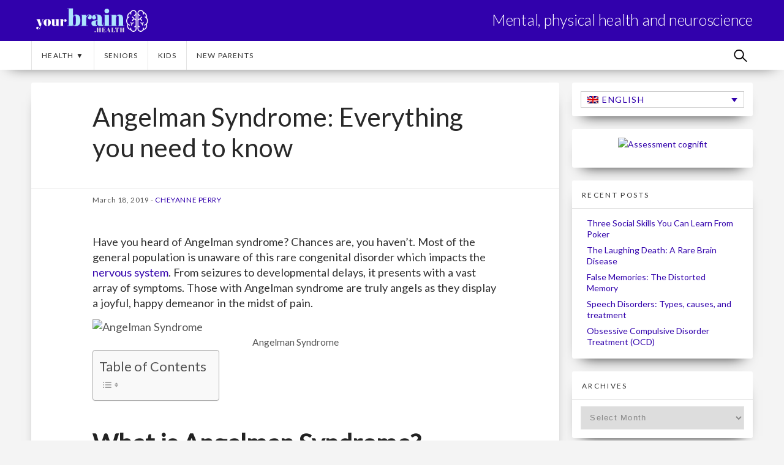

--- FILE ---
content_type: text/html; charset=UTF-8
request_url: https://yourbrain.health/angelman-syndrome/
body_size: 21658
content:
<!DOCTYPE html><!-- HTML 5 -->
<html class="cognifit_blog" lang="en-US" prefix="og: https://ogp.me/ns#">

<head>
<meta charset="UTF-8" />
<meta name="viewport" content="width=device-width, initial-scale=1">
<link rel="profile" href="http://gmpg.org/xfn/11" />
<link rel="pingback" href="https://yourbrain.health/xmlrpc.php" />

<script
				type="text/javascript"
				src="https://app.termly.io/resource-blocker/e5221301-3796-4c0b-9b6d-67eb22aea24c">
			</script>	<style>img:is([sizes="auto" i], [sizes^="auto," i]) { contain-intrinsic-size: 3000px 1500px }</style>
	<link rel="alternate" hreflang="en" href="https://yourbrain.health/angelman-syndrome/" />
<link rel="alternate" hreflang="x-default" href="https://yourbrain.health/angelman-syndrome/" />

<!-- Search Engine Optimization by Rank Math - https://rankmath.com/ -->
<title>Angelman Syndrome: Everything you need to know - Health, Brain and Neuroscience</title>
<meta name="description" content="Angelman syndrome is a rare genetic neurological disorder impacting motor function, behavior, and intellect. Find out the implications."/>
<meta name="robots" content="follow, index, max-snippet:-1, max-video-preview:-1, max-image-preview:large"/>
<link rel="canonical" href="https://yourbrain.health/angelman-syndrome/" />
<meta property="og:locale" content="en_US" />
<meta property="og:type" content="article" />
<meta property="og:title" content="Angelman Syndrome: Everything you need to know - Health, Brain and Neuroscience" />
<meta property="og:description" content="Angelman syndrome is a rare genetic neurological disorder impacting motor function, behavior, and intellect. Find out the implications." />
<meta property="og:url" content="https://yourbrain.health/angelman-syndrome/" />
<meta property="og:site_name" content="Health, Brain and Neuroscience" />
<meta property="article:publisher" content="https://www.facebook.com/cognifit/" />
<meta property="article:tag" content="angelman syndrome" />
<meta property="article:tag" content="childhood" />
<meta property="article:tag" content="developmental syndrome" />
<meta property="article:section" content="Health" />
<meta property="og:updated_time" content="2020-10-15T11:52:46+00:00" />
<meta property="og:image" content="https://yourbrain.health/wp-content/uploads/2019/03/baby-babysitter-babysitting-51953-e1552180452864.jpg" />
<meta property="og:image:secure_url" content="https://yourbrain.health/wp-content/uploads/2019/03/baby-babysitter-babysitting-51953-e1552180452864.jpg" />
<meta property="og:image:width" content="1600" />
<meta property="og:image:height" content="904" />
<meta property="og:image:alt" content="Angelman Syndrome" />
<meta property="og:image:type" content="image/jpeg" />
<meta property="article:published_time" content="2019-03-18T09:14:39+00:00" />
<meta property="article:modified_time" content="2020-10-15T11:52:46+00:00" />
<meta name="twitter:card" content="summary_large_image" />
<meta name="twitter:title" content="Angelman Syndrome: Everything you need to know - Health, Brain and Neuroscience" />
<meta name="twitter:description" content="Angelman syndrome is a rare genetic neurological disorder impacting motor function, behavior, and intellect. Find out the implications." />
<meta name="twitter:site" content="@CogniFit" />
<meta name="twitter:creator" content="@CogniFit" />
<meta name="twitter:image" content="https://yourbrain.health/wp-content/uploads/2019/03/baby-babysitter-babysitting-51953-e1552180452864.jpg" />
<script type="application/ld+json" class="rank-math-schema">{"@context":"https://schema.org","@graph":[{"@type":["Person","Organization"],"@id":"https://yourbrain.health/#person","name":"Carlos Rodr\u00edguez","sameAs":["https://www.facebook.com/cognifit/","https://twitter.com/CogniFit"]},{"@type":"WebSite","@id":"https://yourbrain.health/#website","url":"https://yourbrain.health","name":"Carlos Rodr\u00edguez","publisher":{"@id":"https://yourbrain.health/#person"},"inLanguage":"en-US"},{"@type":"ImageObject","@id":"https://yourbrain.health/wp-content/uploads/2019/03/baby-babysitter-babysitting-51953-e1552180452864.jpg","url":"https://yourbrain.health/wp-content/uploads/2019/03/baby-babysitter-babysitting-51953-e1552180452864.jpg","width":"1600","height":"904","caption":"Angelman Syndrome","inLanguage":"en-US"},{"@type":"WebPage","@id":"https://yourbrain.health/angelman-syndrome/#webpage","url":"https://yourbrain.health/angelman-syndrome/","name":"Angelman Syndrome: Everything you need to know - Health, Brain and Neuroscience","datePublished":"2019-03-18T09:14:39+00:00","dateModified":"2020-10-15T11:52:46+00:00","isPartOf":{"@id":"https://yourbrain.health/#website"},"primaryImageOfPage":{"@id":"https://yourbrain.health/wp-content/uploads/2019/03/baby-babysitter-babysitting-51953-e1552180452864.jpg"},"inLanguage":"en-US"},{"@type":"Person","@id":"https://yourbrain.health/team/cheyanne-perry/","name":"Cheyanne Perry","url":"https://yourbrain.health/team/cheyanne-perry/","image":{"@type":"ImageObject","@id":"https://secure.gravatar.com/avatar/71ea2b9c12e057787f149f3f9faed775ed47fa86843046609ae6889af01a2785?s=96&amp;d=identicon&amp;r=g","url":"https://secure.gravatar.com/avatar/71ea2b9c12e057787f149f3f9faed775ed47fa86843046609ae6889af01a2785?s=96&amp;d=identicon&amp;r=g","caption":"Cheyanne Perry","inLanguage":"en-US"}},{"@type":"Article","headline":"Angelman Syndrome: Everything you need to know - Health, Brain and Neuroscience","keywords":"Angelman Syndrome","datePublished":"2019-03-18T09:14:39+00:00","dateModified":"2020-10-15T11:52:46+00:00","author":{"@id":"https://yourbrain.health/team/cheyanne-perry/","name":"Cheyanne Perry"},"publisher":{"@id":"https://yourbrain.health/#person"},"description":"Angelman syndrome is a rare genetic neurological disorder impacting motor function, behavior, and intellect. Find out the implications.","name":"Angelman Syndrome: Everything you need to know - Health, Brain and Neuroscience","@id":"https://yourbrain.health/angelman-syndrome/#richSnippet","isPartOf":{"@id":"https://yourbrain.health/angelman-syndrome/#webpage"},"image":{"@id":"https://yourbrain.health/wp-content/uploads/2019/03/baby-babysitter-babysitting-51953-e1552180452864.jpg"},"inLanguage":"en-US","mainEntityOfPage":{"@id":"https://yourbrain.health/angelman-syndrome/#webpage"}}]}</script>
<!-- /Rank Math WordPress SEO plugin -->

<link rel='dns-prefetch' href='//fonts.googleapis.com' />
<link rel="alternate" type="application/rss+xml" title="Health, Brain and Neuroscience &raquo; Feed" href="https://yourbrain.health/feed/" />
<link rel="alternate" type="application/rss+xml" title="Health, Brain and Neuroscience &raquo; Comments Feed" href="https://yourbrain.health/comments/feed/" />
<link rel="alternate" type="application/rss+xml" title="Health, Brain and Neuroscience &raquo; Angelman Syndrome: Everything you need to know Comments Feed" href="https://yourbrain.health/angelman-syndrome/feed/" />
<script type="text/javascript">
/* <![CDATA[ */
window._wpemojiSettings = {"baseUrl":"https:\/\/s.w.org\/images\/core\/emoji\/16.0.1\/72x72\/","ext":".png","svgUrl":"https:\/\/s.w.org\/images\/core\/emoji\/16.0.1\/svg\/","svgExt":".svg","source":{"concatemoji":"https:\/\/yourbrain.health\/wp-includes\/js\/wp-emoji-release.min.js?ver=6.8.3"}};
/*! This file is auto-generated */
!function(s,n){var o,i,e;function c(e){try{var t={supportTests:e,timestamp:(new Date).valueOf()};sessionStorage.setItem(o,JSON.stringify(t))}catch(e){}}function p(e,t,n){e.clearRect(0,0,e.canvas.width,e.canvas.height),e.fillText(t,0,0);var t=new Uint32Array(e.getImageData(0,0,e.canvas.width,e.canvas.height).data),a=(e.clearRect(0,0,e.canvas.width,e.canvas.height),e.fillText(n,0,0),new Uint32Array(e.getImageData(0,0,e.canvas.width,e.canvas.height).data));return t.every(function(e,t){return e===a[t]})}function u(e,t){e.clearRect(0,0,e.canvas.width,e.canvas.height),e.fillText(t,0,0);for(var n=e.getImageData(16,16,1,1),a=0;a<n.data.length;a++)if(0!==n.data[a])return!1;return!0}function f(e,t,n,a){switch(t){case"flag":return n(e,"\ud83c\udff3\ufe0f\u200d\u26a7\ufe0f","\ud83c\udff3\ufe0f\u200b\u26a7\ufe0f")?!1:!n(e,"\ud83c\udde8\ud83c\uddf6","\ud83c\udde8\u200b\ud83c\uddf6")&&!n(e,"\ud83c\udff4\udb40\udc67\udb40\udc62\udb40\udc65\udb40\udc6e\udb40\udc67\udb40\udc7f","\ud83c\udff4\u200b\udb40\udc67\u200b\udb40\udc62\u200b\udb40\udc65\u200b\udb40\udc6e\u200b\udb40\udc67\u200b\udb40\udc7f");case"emoji":return!a(e,"\ud83e\udedf")}return!1}function g(e,t,n,a){var r="undefined"!=typeof WorkerGlobalScope&&self instanceof WorkerGlobalScope?new OffscreenCanvas(300,150):s.createElement("canvas"),o=r.getContext("2d",{willReadFrequently:!0}),i=(o.textBaseline="top",o.font="600 32px Arial",{});return e.forEach(function(e){i[e]=t(o,e,n,a)}),i}function t(e){var t=s.createElement("script");t.src=e,t.defer=!0,s.head.appendChild(t)}"undefined"!=typeof Promise&&(o="wpEmojiSettingsSupports",i=["flag","emoji"],n.supports={everything:!0,everythingExceptFlag:!0},e=new Promise(function(e){s.addEventListener("DOMContentLoaded",e,{once:!0})}),new Promise(function(t){var n=function(){try{var e=JSON.parse(sessionStorage.getItem(o));if("object"==typeof e&&"number"==typeof e.timestamp&&(new Date).valueOf()<e.timestamp+604800&&"object"==typeof e.supportTests)return e.supportTests}catch(e){}return null}();if(!n){if("undefined"!=typeof Worker&&"undefined"!=typeof OffscreenCanvas&&"undefined"!=typeof URL&&URL.createObjectURL&&"undefined"!=typeof Blob)try{var e="postMessage("+g.toString()+"("+[JSON.stringify(i),f.toString(),p.toString(),u.toString()].join(",")+"));",a=new Blob([e],{type:"text/javascript"}),r=new Worker(URL.createObjectURL(a),{name:"wpTestEmojiSupports"});return void(r.onmessage=function(e){c(n=e.data),r.terminate(),t(n)})}catch(e){}c(n=g(i,f,p,u))}t(n)}).then(function(e){for(var t in e)n.supports[t]=e[t],n.supports.everything=n.supports.everything&&n.supports[t],"flag"!==t&&(n.supports.everythingExceptFlag=n.supports.everythingExceptFlag&&n.supports[t]);n.supports.everythingExceptFlag=n.supports.everythingExceptFlag&&!n.supports.flag,n.DOMReady=!1,n.readyCallback=function(){n.DOMReady=!0}}).then(function(){return e}).then(function(){var e;n.supports.everything||(n.readyCallback(),(e=n.source||{}).concatemoji?t(e.concatemoji):e.wpemoji&&e.twemoji&&(t(e.twemoji),t(e.wpemoji)))}))}((window,document),window._wpemojiSettings);
/* ]]> */
</script>
<style id='wp-emoji-styles-inline-css' type='text/css'>

	img.wp-smiley, img.emoji {
		display: inline !important;
		border: none !important;
		box-shadow: none !important;
		height: 1em !important;
		width: 1em !important;
		margin: 0 0.07em !important;
		vertical-align: -0.1em !important;
		background: none !important;
		padding: 0 !important;
	}
</style>
<link rel='stylesheet' id='wp-block-library-css' href='https://yourbrain.health/wp-includes/css/dist/block-library/style.min.css?ver=6.8.3' type='text/css' media='all' />
<style id='classic-theme-styles-inline-css' type='text/css'>
/*! This file is auto-generated */
.wp-block-button__link{color:#fff;background-color:#32373c;border-radius:9999px;box-shadow:none;text-decoration:none;padding:calc(.667em + 2px) calc(1.333em + 2px);font-size:1.125em}.wp-block-file__button{background:#32373c;color:#fff;text-decoration:none}
</style>
<style id='global-styles-inline-css' type='text/css'>
:root{--wp--preset--aspect-ratio--square: 1;--wp--preset--aspect-ratio--4-3: 4/3;--wp--preset--aspect-ratio--3-4: 3/4;--wp--preset--aspect-ratio--3-2: 3/2;--wp--preset--aspect-ratio--2-3: 2/3;--wp--preset--aspect-ratio--16-9: 16/9;--wp--preset--aspect-ratio--9-16: 9/16;--wp--preset--color--black: #000000;--wp--preset--color--cyan-bluish-gray: #abb8c3;--wp--preset--color--white: #ffffff;--wp--preset--color--pale-pink: #f78da7;--wp--preset--color--vivid-red: #cf2e2e;--wp--preset--color--luminous-vivid-orange: #ff6900;--wp--preset--color--luminous-vivid-amber: #fcb900;--wp--preset--color--light-green-cyan: #7bdcb5;--wp--preset--color--vivid-green-cyan: #00d084;--wp--preset--color--pale-cyan-blue: #8ed1fc;--wp--preset--color--vivid-cyan-blue: #0693e3;--wp--preset--color--vivid-purple: #9b51e0;--wp--preset--gradient--vivid-cyan-blue-to-vivid-purple: linear-gradient(135deg,rgba(6,147,227,1) 0%,rgb(155,81,224) 100%);--wp--preset--gradient--light-green-cyan-to-vivid-green-cyan: linear-gradient(135deg,rgb(122,220,180) 0%,rgb(0,208,130) 100%);--wp--preset--gradient--luminous-vivid-amber-to-luminous-vivid-orange: linear-gradient(135deg,rgba(252,185,0,1) 0%,rgba(255,105,0,1) 100%);--wp--preset--gradient--luminous-vivid-orange-to-vivid-red: linear-gradient(135deg,rgba(255,105,0,1) 0%,rgb(207,46,46) 100%);--wp--preset--gradient--very-light-gray-to-cyan-bluish-gray: linear-gradient(135deg,rgb(238,238,238) 0%,rgb(169,184,195) 100%);--wp--preset--gradient--cool-to-warm-spectrum: linear-gradient(135deg,rgb(74,234,220) 0%,rgb(151,120,209) 20%,rgb(207,42,186) 40%,rgb(238,44,130) 60%,rgb(251,105,98) 80%,rgb(254,248,76) 100%);--wp--preset--gradient--blush-light-purple: linear-gradient(135deg,rgb(255,206,236) 0%,rgb(152,150,240) 100%);--wp--preset--gradient--blush-bordeaux: linear-gradient(135deg,rgb(254,205,165) 0%,rgb(254,45,45) 50%,rgb(107,0,62) 100%);--wp--preset--gradient--luminous-dusk: linear-gradient(135deg,rgb(255,203,112) 0%,rgb(199,81,192) 50%,rgb(65,88,208) 100%);--wp--preset--gradient--pale-ocean: linear-gradient(135deg,rgb(255,245,203) 0%,rgb(182,227,212) 50%,rgb(51,167,181) 100%);--wp--preset--gradient--electric-grass: linear-gradient(135deg,rgb(202,248,128) 0%,rgb(113,206,126) 100%);--wp--preset--gradient--midnight: linear-gradient(135deg,rgb(2,3,129) 0%,rgb(40,116,252) 100%);--wp--preset--font-size--small: 13px;--wp--preset--font-size--medium: 20px;--wp--preset--font-size--large: 36px;--wp--preset--font-size--x-large: 42px;--wp--preset--spacing--20: 0.44rem;--wp--preset--spacing--30: 0.67rem;--wp--preset--spacing--40: 1rem;--wp--preset--spacing--50: 1.5rem;--wp--preset--spacing--60: 2.25rem;--wp--preset--spacing--70: 3.38rem;--wp--preset--spacing--80: 5.06rem;--wp--preset--shadow--natural: 6px 6px 9px rgba(0, 0, 0, 0.2);--wp--preset--shadow--deep: 12px 12px 50px rgba(0, 0, 0, 0.4);--wp--preset--shadow--sharp: 6px 6px 0px rgba(0, 0, 0, 0.2);--wp--preset--shadow--outlined: 6px 6px 0px -3px rgba(255, 255, 255, 1), 6px 6px rgba(0, 0, 0, 1);--wp--preset--shadow--crisp: 6px 6px 0px rgba(0, 0, 0, 1);}:where(.is-layout-flex){gap: 0.5em;}:where(.is-layout-grid){gap: 0.5em;}body .is-layout-flex{display: flex;}.is-layout-flex{flex-wrap: wrap;align-items: center;}.is-layout-flex > :is(*, div){margin: 0;}body .is-layout-grid{display: grid;}.is-layout-grid > :is(*, div){margin: 0;}:where(.wp-block-columns.is-layout-flex){gap: 2em;}:where(.wp-block-columns.is-layout-grid){gap: 2em;}:where(.wp-block-post-template.is-layout-flex){gap: 1.25em;}:where(.wp-block-post-template.is-layout-grid){gap: 1.25em;}.has-black-color{color: var(--wp--preset--color--black) !important;}.has-cyan-bluish-gray-color{color: var(--wp--preset--color--cyan-bluish-gray) !important;}.has-white-color{color: var(--wp--preset--color--white) !important;}.has-pale-pink-color{color: var(--wp--preset--color--pale-pink) !important;}.has-vivid-red-color{color: var(--wp--preset--color--vivid-red) !important;}.has-luminous-vivid-orange-color{color: var(--wp--preset--color--luminous-vivid-orange) !important;}.has-luminous-vivid-amber-color{color: var(--wp--preset--color--luminous-vivid-amber) !important;}.has-light-green-cyan-color{color: var(--wp--preset--color--light-green-cyan) !important;}.has-vivid-green-cyan-color{color: var(--wp--preset--color--vivid-green-cyan) !important;}.has-pale-cyan-blue-color{color: var(--wp--preset--color--pale-cyan-blue) !important;}.has-vivid-cyan-blue-color{color: var(--wp--preset--color--vivid-cyan-blue) !important;}.has-vivid-purple-color{color: var(--wp--preset--color--vivid-purple) !important;}.has-black-background-color{background-color: var(--wp--preset--color--black) !important;}.has-cyan-bluish-gray-background-color{background-color: var(--wp--preset--color--cyan-bluish-gray) !important;}.has-white-background-color{background-color: var(--wp--preset--color--white) !important;}.has-pale-pink-background-color{background-color: var(--wp--preset--color--pale-pink) !important;}.has-vivid-red-background-color{background-color: var(--wp--preset--color--vivid-red) !important;}.has-luminous-vivid-orange-background-color{background-color: var(--wp--preset--color--luminous-vivid-orange) !important;}.has-luminous-vivid-amber-background-color{background-color: var(--wp--preset--color--luminous-vivid-amber) !important;}.has-light-green-cyan-background-color{background-color: var(--wp--preset--color--light-green-cyan) !important;}.has-vivid-green-cyan-background-color{background-color: var(--wp--preset--color--vivid-green-cyan) !important;}.has-pale-cyan-blue-background-color{background-color: var(--wp--preset--color--pale-cyan-blue) !important;}.has-vivid-cyan-blue-background-color{background-color: var(--wp--preset--color--vivid-cyan-blue) !important;}.has-vivid-purple-background-color{background-color: var(--wp--preset--color--vivid-purple) !important;}.has-black-border-color{border-color: var(--wp--preset--color--black) !important;}.has-cyan-bluish-gray-border-color{border-color: var(--wp--preset--color--cyan-bluish-gray) !important;}.has-white-border-color{border-color: var(--wp--preset--color--white) !important;}.has-pale-pink-border-color{border-color: var(--wp--preset--color--pale-pink) !important;}.has-vivid-red-border-color{border-color: var(--wp--preset--color--vivid-red) !important;}.has-luminous-vivid-orange-border-color{border-color: var(--wp--preset--color--luminous-vivid-orange) !important;}.has-luminous-vivid-amber-border-color{border-color: var(--wp--preset--color--luminous-vivid-amber) !important;}.has-light-green-cyan-border-color{border-color: var(--wp--preset--color--light-green-cyan) !important;}.has-vivid-green-cyan-border-color{border-color: var(--wp--preset--color--vivid-green-cyan) !important;}.has-pale-cyan-blue-border-color{border-color: var(--wp--preset--color--pale-cyan-blue) !important;}.has-vivid-cyan-blue-border-color{border-color: var(--wp--preset--color--vivid-cyan-blue) !important;}.has-vivid-purple-border-color{border-color: var(--wp--preset--color--vivid-purple) !important;}.has-vivid-cyan-blue-to-vivid-purple-gradient-background{background: var(--wp--preset--gradient--vivid-cyan-blue-to-vivid-purple) !important;}.has-light-green-cyan-to-vivid-green-cyan-gradient-background{background: var(--wp--preset--gradient--light-green-cyan-to-vivid-green-cyan) !important;}.has-luminous-vivid-amber-to-luminous-vivid-orange-gradient-background{background: var(--wp--preset--gradient--luminous-vivid-amber-to-luminous-vivid-orange) !important;}.has-luminous-vivid-orange-to-vivid-red-gradient-background{background: var(--wp--preset--gradient--luminous-vivid-orange-to-vivid-red) !important;}.has-very-light-gray-to-cyan-bluish-gray-gradient-background{background: var(--wp--preset--gradient--very-light-gray-to-cyan-bluish-gray) !important;}.has-cool-to-warm-spectrum-gradient-background{background: var(--wp--preset--gradient--cool-to-warm-spectrum) !important;}.has-blush-light-purple-gradient-background{background: var(--wp--preset--gradient--blush-light-purple) !important;}.has-blush-bordeaux-gradient-background{background: var(--wp--preset--gradient--blush-bordeaux) !important;}.has-luminous-dusk-gradient-background{background: var(--wp--preset--gradient--luminous-dusk) !important;}.has-pale-ocean-gradient-background{background: var(--wp--preset--gradient--pale-ocean) !important;}.has-electric-grass-gradient-background{background: var(--wp--preset--gradient--electric-grass) !important;}.has-midnight-gradient-background{background: var(--wp--preset--gradient--midnight) !important;}.has-small-font-size{font-size: var(--wp--preset--font-size--small) !important;}.has-medium-font-size{font-size: var(--wp--preset--font-size--medium) !important;}.has-large-font-size{font-size: var(--wp--preset--font-size--large) !important;}.has-x-large-font-size{font-size: var(--wp--preset--font-size--x-large) !important;}
:where(.wp-block-post-template.is-layout-flex){gap: 1.25em;}:where(.wp-block-post-template.is-layout-grid){gap: 1.25em;}
:where(.wp-block-columns.is-layout-flex){gap: 2em;}:where(.wp-block-columns.is-layout-grid){gap: 2em;}
:root :where(.wp-block-pullquote){font-size: 1.5em;line-height: 1.6;}
</style>
<link rel='stylesheet' id='wpml-legacy-dropdown-0-css' href='https://yourbrain.health/wp-content/plugins/sitepress-multilingual-cms/templates/language-switchers/legacy-dropdown/style.min.css?ver=1' type='text/css' media='all' />
<style id='wpml-legacy-dropdown-0-inline-css' type='text/css'>
.wpml-ls-statics-shortcode_actions{background-color:#ffffff;}.wpml-ls-statics-shortcode_actions, .wpml-ls-statics-shortcode_actions .wpml-ls-sub-menu, .wpml-ls-statics-shortcode_actions a {border-color:#cdcdcd;}.wpml-ls-statics-shortcode_actions a, .wpml-ls-statics-shortcode_actions .wpml-ls-sub-menu a, .wpml-ls-statics-shortcode_actions .wpml-ls-sub-menu a:link, .wpml-ls-statics-shortcode_actions li:not(.wpml-ls-current-language) .wpml-ls-link, .wpml-ls-statics-shortcode_actions li:not(.wpml-ls-current-language) .wpml-ls-link:link {color:#444444;background-color:#ffffff;}.wpml-ls-statics-shortcode_actions .wpml-ls-sub-menu a:hover,.wpml-ls-statics-shortcode_actions .wpml-ls-sub-menu a:focus, .wpml-ls-statics-shortcode_actions .wpml-ls-sub-menu a:link:hover, .wpml-ls-statics-shortcode_actions .wpml-ls-sub-menu a:link:focus {color:#000000;background-color:#eeeeee;}.wpml-ls-statics-shortcode_actions .wpml-ls-current-language > a {color:#444444;background-color:#ffffff;}.wpml-ls-statics-shortcode_actions .wpml-ls-current-language:hover>a, .wpml-ls-statics-shortcode_actions .wpml-ls-current-language>a:focus {color:#000000;background-color:#eeeeee;}
</style>
<link rel='stylesheet' id='wpml-legacy-horizontal-list-0-css' href='https://yourbrain.health/wp-content/plugins/sitepress-multilingual-cms/templates/language-switchers/legacy-list-horizontal/style.min.css?ver=1' type='text/css' media='all' />
<style id='wpml-legacy-horizontal-list-0-inline-css' type='text/css'>
.wpml-ls-statics-footer{background-color:#ffffff;}.wpml-ls-statics-footer, .wpml-ls-statics-footer .wpml-ls-sub-menu, .wpml-ls-statics-footer a {border-color:#cdcdcd;}.wpml-ls-statics-footer a, .wpml-ls-statics-footer .wpml-ls-sub-menu a, .wpml-ls-statics-footer .wpml-ls-sub-menu a:link, .wpml-ls-statics-footer li:not(.wpml-ls-current-language) .wpml-ls-link, .wpml-ls-statics-footer li:not(.wpml-ls-current-language) .wpml-ls-link:link {color:#444444;background-color:#ffffff;}.wpml-ls-statics-footer .wpml-ls-sub-menu a:hover,.wpml-ls-statics-footer .wpml-ls-sub-menu a:focus, .wpml-ls-statics-footer .wpml-ls-sub-menu a:link:hover, .wpml-ls-statics-footer .wpml-ls-sub-menu a:link:focus {color:#000000;background-color:#eeeeee;}.wpml-ls-statics-footer .wpml-ls-current-language > a {color:#444444;background-color:#ffffff;}.wpml-ls-statics-footer .wpml-ls-current-language:hover>a, .wpml-ls-statics-footer .wpml-ls-current-language>a:focus {color:#000000;background-color:#eeeeee;}
</style>
<link rel='stylesheet' id='wpml-legacy-post-translations-0-css' href='https://yourbrain.health/wp-content/plugins/sitepress-multilingual-cms/templates/language-switchers/legacy-post-translations/style.min.css?ver=1' type='text/css' media='all' />
<link rel='stylesheet' id='ez-toc-css' href='https://yourbrain.health/wp-content/plugins/easy-table-of-contents/assets/css/screen.min.css?ver=2.0.76' type='text/css' media='all' />
<style id='ez-toc-inline-css' type='text/css'>
div#ez-toc-container .ez-toc-title {font-size: 120%;}div#ez-toc-container .ez-toc-title {font-weight: 500;}div#ez-toc-container ul li , div#ez-toc-container ul li a {font-size: 95%;}div#ez-toc-container ul li , div#ez-toc-container ul li a {font-weight: 500;}div#ez-toc-container nav ul ul li {font-size: 90%;}
.ez-toc-container-direction {direction: ltr;}.ez-toc-counter ul{counter-reset: item ;}.ez-toc-counter nav ul li a::before {content: counters(item, '.', decimal) '. ';display: inline-block;counter-increment: item;flex-grow: 0;flex-shrink: 0;margin-right: .2em; float: left; }.ez-toc-widget-direction {direction: ltr;}.ez-toc-widget-container ul{counter-reset: item ;}.ez-toc-widget-container nav ul li a::before {content: counters(item, '.', decimal) '. ';display: inline-block;counter-increment: item;flex-grow: 0;flex-shrink: 0;margin-right: .2em; float: left; }
</style>
<link rel='stylesheet' id='momentous-lite-stylesheet-css' href='https://yourbrain.health/wp-content/themes/cognifit_v1/style.css?ver=6.8.3' type='text/css' media='all' />
<link rel='stylesheet' id='momentous-lite-genericons-css' href='https://yourbrain.health/wp-content/themes/cognifit_v1/css/genericons/genericons.css?ver=6.8.3' type='text/css' media='all' />
<link rel='stylesheet' id='momentous-lite-default-fonts-css' href='//fonts.googleapis.com/css?family=Bitter%3A400%2C700%7CLato%3A300%2C400%2C600&#038;subset=latin%2Clatin-ext' type='text/css' media='all' />
<link rel='stylesheet' id='themezee-related-posts-css' href='https://yourbrain.health/wp-content/themes/cognifit_v1/css/themezee-related-posts.css?ver=6.8.3' type='text/css' media='all' />
<script type="text/javascript" src="https://yourbrain.health/wp-includes/js/jquery/jquery.min.js?ver=3.7.1" id="jquery-core-js"></script>
<script type="text/javascript" src="https://yourbrain.health/wp-includes/js/jquery/jquery-migrate.min.js?ver=3.4.1" id="jquery-migrate-js"></script>
<script type="text/javascript" src="https://yourbrain.health/wp-content/plugins/twitter-tweets/js/weblizar-fronend-twitter-tweets.js?ver=1" id="wl-weblizar-fronend-twitter-tweets-js"></script>
<script type="text/javascript" src="https://yourbrain.health/wp-content/plugins/sitepress-multilingual-cms/templates/language-switchers/legacy-dropdown/script.min.js?ver=1" id="wpml-legacy-dropdown-0-js"></script>
<script type="text/javascript" src="https://yourbrain.health/wp-content/themes/cognifit_v1/js/navigation.js?ver=6.8.3" id="momentous-lite-jquery-navigation-js"></script>
<script type="text/javascript" src="https://yourbrain.health/wp-includes/js/imagesloaded.min.js?ver=5.0.0" id="imagesloaded-js"></script>
<script type="text/javascript" src="https://yourbrain.health/wp-includes/js/masonry.min.js?ver=4.2.2" id="masonry-js"></script>
<script type="text/javascript" src="https://yourbrain.health/wp-content/themes/cognifit_v1/js/masonry-init.js?ver=6.8.3" id="momentous-lite-masonry-js"></script>
<link rel="https://api.w.org/" href="https://yourbrain.health/wp-json/" /><link rel="alternate" title="JSON" type="application/json" href="https://yourbrain.health/wp-json/wp/v2/posts/42300" /><link rel="EditURI" type="application/rsd+xml" title="RSD" href="https://yourbrain.health/xmlrpc.php?rsd" />
<meta name="generator" content="WordPress 6.8.3" />
<link rel='shortlink' href='https://yourbrain.health/?p=42300' />
<link rel="alternate" title="oEmbed (JSON)" type="application/json+oembed" href="https://yourbrain.health/wp-json/oembed/1.0/embed?url=https%3A%2F%2Fyourbrain.health%2Fangelman-syndrome%2F" />
<link rel="alternate" title="oEmbed (XML)" type="text/xml+oembed" href="https://yourbrain.health/wp-json/oembed/1.0/embed?url=https%3A%2F%2Fyourbrain.health%2Fangelman-syndrome%2F&#038;format=xml" />
<meta name="generator" content="WPML ver:4.8.2 stt:1,4,3,29,45,2;" />
	<!--[if lt IE 9]>
	<script src="https://yourbrain.health/wp-content/themes/cognifit_v1/js/html5shiv.min.js" type="text/javascript"></script>
	<![endif]-->
<style type="text/css">.saboxplugin-wrap{-webkit-box-sizing:border-box;-moz-box-sizing:border-box;-ms-box-sizing:border-box;box-sizing:border-box;border:1px solid #eee;width:100%;clear:both;display:block;overflow:hidden;word-wrap:break-word;position:relative}.saboxplugin-wrap .saboxplugin-gravatar{float:left;padding:0 20px 20px 20px}.saboxplugin-wrap .saboxplugin-gravatar img{max-width:100px;height:auto;border-radius:0;}.saboxplugin-wrap .saboxplugin-authorname{font-size:18px;line-height:1;margin:20px 0 0 20px;display:block}.saboxplugin-wrap .saboxplugin-authorname a{text-decoration:none}.saboxplugin-wrap .saboxplugin-authorname a:focus{outline:0}.saboxplugin-wrap .saboxplugin-desc{display:block;margin:5px 20px}.saboxplugin-wrap .saboxplugin-desc a{text-decoration:underline}.saboxplugin-wrap .saboxplugin-desc p{margin:5px 0 12px}.saboxplugin-wrap .saboxplugin-web{margin:0 20px 15px;text-align:left}.saboxplugin-wrap .sab-web-position{text-align:right}.saboxplugin-wrap .saboxplugin-web a{color:#ccc;text-decoration:none}.saboxplugin-wrap .saboxplugin-socials{position:relative;display:block;background:#fcfcfc;padding:5px;border-top:1px solid #eee}.saboxplugin-wrap .saboxplugin-socials a svg{width:20px;height:20px}.saboxplugin-wrap .saboxplugin-socials a svg .st2{fill:#fff; transform-origin:center center;}.saboxplugin-wrap .saboxplugin-socials a svg .st1{fill:rgba(0,0,0,.3)}.saboxplugin-wrap .saboxplugin-socials a:hover{opacity:.8;-webkit-transition:opacity .4s;-moz-transition:opacity .4s;-o-transition:opacity .4s;transition:opacity .4s;box-shadow:none!important;-webkit-box-shadow:none!important}.saboxplugin-wrap .saboxplugin-socials .saboxplugin-icon-color{box-shadow:none;padding:0;border:0;-webkit-transition:opacity .4s;-moz-transition:opacity .4s;-o-transition:opacity .4s;transition:opacity .4s;display:inline-block;color:#fff;font-size:0;text-decoration:inherit;margin:5px;-webkit-border-radius:0;-moz-border-radius:0;-ms-border-radius:0;-o-border-radius:0;border-radius:0;overflow:hidden}.saboxplugin-wrap .saboxplugin-socials .saboxplugin-icon-grey{text-decoration:inherit;box-shadow:none;position:relative;display:-moz-inline-stack;display:inline-block;vertical-align:middle;zoom:1;margin:10px 5px;color:#444;fill:#444}.clearfix:after,.clearfix:before{content:' ';display:table;line-height:0;clear:both}.ie7 .clearfix{zoom:1}.saboxplugin-socials.sabox-colored .saboxplugin-icon-color .sab-twitch{border-color:#38245c}.saboxplugin-socials.sabox-colored .saboxplugin-icon-color .sab-behance{border-color:#003eb0}.saboxplugin-socials.sabox-colored .saboxplugin-icon-color .sab-deviantart{border-color:#036824}.saboxplugin-socials.sabox-colored .saboxplugin-icon-color .sab-digg{border-color:#00327c}.saboxplugin-socials.sabox-colored .saboxplugin-icon-color .sab-dribbble{border-color:#ba1655}.saboxplugin-socials.sabox-colored .saboxplugin-icon-color .sab-facebook{border-color:#1e2e4f}.saboxplugin-socials.sabox-colored .saboxplugin-icon-color .sab-flickr{border-color:#003576}.saboxplugin-socials.sabox-colored .saboxplugin-icon-color .sab-github{border-color:#264874}.saboxplugin-socials.sabox-colored .saboxplugin-icon-color .sab-google{border-color:#0b51c5}.saboxplugin-socials.sabox-colored .saboxplugin-icon-color .sab-html5{border-color:#902e13}.saboxplugin-socials.sabox-colored .saboxplugin-icon-color .sab-instagram{border-color:#1630aa}.saboxplugin-socials.sabox-colored .saboxplugin-icon-color .sab-linkedin{border-color:#00344f}.saboxplugin-socials.sabox-colored .saboxplugin-icon-color .sab-pinterest{border-color:#5b040e}.saboxplugin-socials.sabox-colored .saboxplugin-icon-color .sab-reddit{border-color:#992900}.saboxplugin-socials.sabox-colored .saboxplugin-icon-color .sab-rss{border-color:#a43b0a}.saboxplugin-socials.sabox-colored .saboxplugin-icon-color .sab-sharethis{border-color:#5d8420}.saboxplugin-socials.sabox-colored .saboxplugin-icon-color .sab-soundcloud{border-color:#995200}.saboxplugin-socials.sabox-colored .saboxplugin-icon-color .sab-spotify{border-color:#0f612c}.saboxplugin-socials.sabox-colored .saboxplugin-icon-color .sab-stackoverflow{border-color:#a95009}.saboxplugin-socials.sabox-colored .saboxplugin-icon-color .sab-steam{border-color:#006388}.saboxplugin-socials.sabox-colored .saboxplugin-icon-color .sab-user_email{border-color:#b84e05}.saboxplugin-socials.sabox-colored .saboxplugin-icon-color .sab-tumblr{border-color:#10151b}.saboxplugin-socials.sabox-colored .saboxplugin-icon-color .sab-twitter{border-color:#0967a0}.saboxplugin-socials.sabox-colored .saboxplugin-icon-color .sab-vimeo{border-color:#0d7091}.saboxplugin-socials.sabox-colored .saboxplugin-icon-color .sab-windows{border-color:#003f71}.saboxplugin-socials.sabox-colored .saboxplugin-icon-color .sab-whatsapp{border-color:#003f71}.saboxplugin-socials.sabox-colored .saboxplugin-icon-color .sab-wordpress{border-color:#0f3647}.saboxplugin-socials.sabox-colored .saboxplugin-icon-color .sab-yahoo{border-color:#14002d}.saboxplugin-socials.sabox-colored .saboxplugin-icon-color .sab-youtube{border-color:#900}.saboxplugin-socials.sabox-colored .saboxplugin-icon-color .sab-xing{border-color:#000202}.saboxplugin-socials.sabox-colored .saboxplugin-icon-color .sab-mixcloud{border-color:#2475a0}.saboxplugin-socials.sabox-colored .saboxplugin-icon-color .sab-vk{border-color:#243549}.saboxplugin-socials.sabox-colored .saboxplugin-icon-color .sab-medium{border-color:#00452c}.saboxplugin-socials.sabox-colored .saboxplugin-icon-color .sab-quora{border-color:#420e00}.saboxplugin-socials.sabox-colored .saboxplugin-icon-color .sab-meetup{border-color:#9b181c}.saboxplugin-socials.sabox-colored .saboxplugin-icon-color .sab-goodreads{border-color:#000}.saboxplugin-socials.sabox-colored .saboxplugin-icon-color .sab-snapchat{border-color:#999700}.saboxplugin-socials.sabox-colored .saboxplugin-icon-color .sab-500px{border-color:#00557f}.saboxplugin-socials.sabox-colored .saboxplugin-icon-color .sab-mastodont{border-color:#185886}.sabox-plus-item{margin-bottom:20px}@media screen and (max-width:480px){.saboxplugin-wrap{text-align:center}.saboxplugin-wrap .saboxplugin-gravatar{float:none;padding:20px 0;text-align:center;margin:0 auto;display:block}.saboxplugin-wrap .saboxplugin-gravatar img{float:none;display:inline-block;display:-moz-inline-stack;vertical-align:middle;zoom:1}.saboxplugin-wrap .saboxplugin-desc{margin:0 10px 20px;text-align:center}.saboxplugin-wrap .saboxplugin-authorname{text-align:center;margin:10px 0 20px}}body .saboxplugin-authorname a,body .saboxplugin-authorname a:hover{box-shadow:none;-webkit-box-shadow:none}a.sab-profile-edit{font-size:16px!important;line-height:1!important}.sab-edit-settings a,a.sab-profile-edit{color:#0073aa!important;box-shadow:none!important;-webkit-box-shadow:none!important}.sab-edit-settings{margin-right:15px;position:absolute;right:0;z-index:2;bottom:10px;line-height:20px}.sab-edit-settings i{margin-left:5px}.saboxplugin-socials{line-height:1!important}.rtl .saboxplugin-wrap .saboxplugin-gravatar{float:right}.rtl .saboxplugin-wrap .saboxplugin-authorname{display:flex;align-items:center}.rtl .saboxplugin-wrap .saboxplugin-authorname .sab-profile-edit{margin-right:10px}.rtl .sab-edit-settings{right:auto;left:0}img.sab-custom-avatar{max-width:75px;}.saboxplugin-wrap .saboxplugin-gravatar img {-webkit-border-radius:50%;-moz-border-radius:50%;-ms-border-radius:50%;-o-border-radius:50%;border-radius:50%;}.saboxplugin-wrap .saboxplugin-gravatar img {-webkit-border-radius:50%;-moz-border-radius:50%;-ms-border-radius:50%;-o-border-radius:50%;border-radius:50%;}.saboxplugin-wrap .saboxplugin-gravatar img {-webkit-transition:all .5s ease;-moz-transition:all .5s ease;-o-transition:all .5s ease;transition:all .5s ease;}.saboxplugin-wrap .saboxplugin-gravatar img:hover {-webkit-transform:rotate(45deg);-moz-transform:rotate(45deg);-o-transform:rotate(45deg);-ms-transform:rotate(45deg);transform:rotate(45deg);}.saboxplugin-wrap .saboxplugin-authorname {font-family:"none";}.saboxplugin-wrap .saboxplugin-desc {font-family:none;}.saboxplugin-wrap {margin-top:0px; margin-bottom:0px; padding: 0px 0px }.saboxplugin-wrap .saboxplugin-authorname {font-size:15px; line-height:22px;}.saboxplugin-wrap .saboxplugin-desc p, .saboxplugin-wrap .saboxplugin-desc {font-size:14px !important; line-height:21px !important;}.saboxplugin-wrap .saboxplugin-web {font-size:14px;}.saboxplugin-wrap .saboxplugin-socials a svg {width:18px;height:18px;}</style><link rel="icon" href="https://yourbrain.health/wp-content/uploads/2020/11/brain.png" sizes="32x32" />
<link rel="icon" href="https://yourbrain.health/wp-content/uploads/2020/11/brain.png" sizes="192x192" />
<link rel="apple-touch-icon" href="https://yourbrain.health/wp-content/uploads/2020/11/brain.png" />
<meta name="msapplication-TileImage" content="https://yourbrain.health/wp-content/uploads/2020/11/brain.png" />
		<style type="text/css" id="wp-custom-css">
			.sp-rt .amp-author { display: none; }



ins.adsbygoogle { background: transparent !important; }

html #wpadminbar{
	display:none !important
}

#wpadminbar{
	display: none !important;
}


html {
  margin-top: 0; }

html #wpadminbar {
  display: none !important; }		</style>
		<meta name="google-site-verification" content="RYoCSaH6rAzhNYlste1kuwPtN6DhSZcGoRRf2Rr60i0" />
<meta name="pocket-site-verification" content="feb53e0e34969db72dbab80440be10" />
<meta name="pocket-site-verification" content="81d6245c0968bed66725a8483ed217" />
</head>

<body class="wp-singular post-template-default single single-post postid-42300 single-format-standard wp-theme-cognifit_v1">

<style>html{margin-top:0 !important;}</style>
<div id="wrapper" class="hfeed">

	<div id="header-wrap">
	
		
			
		<header id="header" class="container clearfix headInt" role="banner">

			  
			<div id="header-content" class="clearfix">
  				        			
								
							
			</div>
            <div class="headerLeft">           	
                  
                     <h2  class="headLog">    
                             <a class="log" href='https://yourbrain.health/' title='Health, Brain and Neuroscience'>
                                    <span>Health, Brain and Neuroscience</span>
                             </a>
                    </h2>                    <h2 class="site-description">Mental, physical health and neuroscience</h2>
			</div>

		</header>
		
		<div id="navigation-wrap">
			
			<div id="navigation" class="container clearfix">
				
									<div class="header-search-icon">
						<span class="genericon-search"></span>
					</div>
								
				
				<nav id="mainnav" class="clearfix" role="navigation">
					<ul id="mainnav-menu" class="menu"><li id="menu-item-1914" class="menu-item menu-item-type-taxonomy menu-item-object-category current-post-ancestor current-menu-parent current-post-parent menu-item-has-children menu-item-1914"><a href="https://yourbrain.health/health/">Health ▼</a>
<ul class="sub-menu">
	<li id="menu-item-86384" class="menu-item menu-item-type-taxonomy menu-item-object-category menu-item-86384"><a href="https://yourbrain.health/health/brain-health/">Brain Health</a></li>
	<li id="menu-item-86385" class="menu-item menu-item-type-taxonomy menu-item-object-category current-post-ancestor current-menu-parent current-post-parent menu-item-86385"><a href="https://yourbrain.health/health/did-you-know/">Did you know..?</a></li>
	<li id="menu-item-86386" class="menu-item menu-item-type-taxonomy menu-item-object-category menu-item-86386"><a href="https://yourbrain.health/health/improving-memory/">Improving memory</a></li>
	<li id="menu-item-86387" class="menu-item menu-item-type-taxonomy menu-item-object-category menu-item-86387"><a href="https://yourbrain.health/health/intelligence-quotient-iq/">Intelligence quotient (IQ)</a></li>
	<li id="menu-item-86388" class="menu-item menu-item-type-taxonomy menu-item-object-category menu-item-86388"><a href="https://yourbrain.health/health/learning/">Learning</a></li>
	<li id="menu-item-86389" class="menu-item menu-item-type-taxonomy menu-item-object-category menu-item-86389"><a href="https://yourbrain.health/health/sports-and-athletes/">Sports and Athletes</a></li>
</ul>
</li>
<li id="menu-item-1915" class="menu-item menu-item-type-taxonomy menu-item-object-category menu-item-1915"><a href="https://yourbrain.health/seniors/">Seniors</a></li>
<li id="menu-item-1912" class="menu-item menu-item-type-taxonomy menu-item-object-category menu-item-1912"><a href="https://yourbrain.health/kids/">Kids</a></li>
<li id="menu-item-3554" class="menu-item menu-item-type-taxonomy menu-item-object-category menu-item-3554"><a href="https://yourbrain.health/new-parents/">New Parents</a></li>
</ul>				</nav>
                
                
				
			</div>
            
            			
			<div id="header-search-wrap">
			
				<div id="header-search" class="container clearfix">
					
	<form role="search" method="get" class="search-form" action="https://yourbrain.health/">
		<label>
			<span class="screen-reader-text">Search for:</span>
			<input type="search" class="search-field" placeholder="To search, type and hit enter &hellip;" value="" name="s">
		</label>
		<button type="submit" class="search-submit">
			<span class="genericon-search"></span>
		</button>
	</form>

				</div>
				
			</div>

					
		</div>
	
	</div>

		

	<div id="wrap" class="container clearfix">
		
		<section id="content" class="primary" role="main">
		
					
			<article id="post-42300" class="post-42300 post type-post status-publish format-standard has-post-thumbnail hentry category-health category-did-you-know tag-angelman-syndrome tag-childhood tag-developmental-syndrome">
	
		<div class="singlePost">
		
			<h1 class="entry-title post-title">Angelman Syndrome: Everything you need to know</h1>            
            <div class="entry-meta postmeta">
				</em>
				<span class="meta-date"><a href="https://yourbrain.health/angelman-syndrome/" title="9:14 am" rel="bookmark"><time class="entry-date published updated" datetime="2019-03-18T09:14:39+00:00">March 18, 2019</time></a></span><span class="meta-author">  - <span class="author vcard"><a class="url fn n" href="https://yourbrain.health/team/cheyanne-perry/" title="View all posts by Cheyanne Perry" rel="author">Cheyanne Perry</a></span></span>			</div>
    
            <div class="entry clearfix">
                
<p class="has-text-color has-very-dark-gray-color">Have you heard of Angelman syndrome? Chances are, you haven’t. Most of the general population is unaware of this rare congenital disorder which impacts the <a rel="noreferrer noopener" aria-label="nervous system (opens in a new tab)" class="rank-math-link" href="https://healthbrain.wpengine.com/nervous-system/" target="_blank">nervous system</a>. From seizures to developmental delays, it presents with a vast array of symptoms. Those with Angelman syndrome are truly angels as they display a joyful, happy demeanor in the midst of pain.</p>



<figure class="wp-block-image"><img decoding="async" src="https://healthbrain.wpengine.com/wp-content/uploads/2019/03/baby-babysitter-babysitting-51953-640x424.jpg" alt="Angelman Syndrome" class="wp-image-42301"/><figcaption>Angelman Syndrome</figcaption></figure>



<div id="ez-toc-container" class="ez-toc-v2_0_76 counter-hierarchy ez-toc-counter ez-toc-grey ez-toc-container-direction">
<p class="ez-toc-title" style="cursor:inherit">Table of Contents</p>
<label for="ez-toc-cssicon-toggle-item-697e988a57b8b" class="ez-toc-cssicon-toggle-label"><span class=""><span class="eztoc-hide" style="display:none;">Toggle</span><span class="ez-toc-icon-toggle-span"><svg style="fill: #999;color:#999" xmlns="http://www.w3.org/2000/svg" class="list-377408" width="20px" height="20px" viewBox="0 0 24 24" fill="none"><path d="M6 6H4v2h2V6zm14 0H8v2h12V6zM4 11h2v2H4v-2zm16 0H8v2h12v-2zM4 16h2v2H4v-2zm16 0H8v2h12v-2z" fill="currentColor"></path></svg><svg style="fill: #999;color:#999" class="arrow-unsorted-368013" xmlns="http://www.w3.org/2000/svg" width="10px" height="10px" viewBox="0 0 24 24" version="1.2" baseProfile="tiny"><path d="M18.2 9.3l-6.2-6.3-6.2 6.3c-.2.2-.3.4-.3.7s.1.5.3.7c.2.2.4.3.7.3h11c.3 0 .5-.1.7-.3.2-.2.3-.5.3-.7s-.1-.5-.3-.7zM5.8 14.7l6.2 6.3 6.2-6.3c.2-.2.3-.5.3-.7s-.1-.5-.3-.7c-.2-.2-.4-.3-.7-.3h-11c-.3 0-.5.1-.7.3-.2.2-.3.5-.3.7s.1.5.3.7z"/></svg></span></span></label><input type="checkbox"  id="ez-toc-cssicon-toggle-item-697e988a57b8b" checked aria-label="Toggle" /><nav><ul class='ez-toc-list ez-toc-list-level-1 ' ><li class='ez-toc-page-1 ez-toc-heading-level-2'><a class="ez-toc-link ez-toc-heading-1" href="#What_is_Angelman_Syndrome" >What is Angelman Syndrome?</a></li><li class='ez-toc-page-1 ez-toc-heading-level-2'><a class="ez-toc-link ez-toc-heading-2" href="#Causes_of_Angelman_Syndrome" >Causes of Angelman Syndrome</a></li><li class='ez-toc-page-1 ez-toc-heading-level-2'><a class="ez-toc-link ez-toc-heading-3" href="#Physical_Characteristics_of_Angelman_Syndrome" >Physical Characteristics of Angelman Syndrome&nbsp;</a></li><li class='ez-toc-page-1 ez-toc-heading-level-2'><a class="ez-toc-link ez-toc-heading-4" href="#Angelman_Syndrome_Symptoms_Neurological" >Angelman Syndrome Symptoms: Neurological&nbsp;</a></li><li class='ez-toc-page-1 ez-toc-heading-level-2'><a class="ez-toc-link ez-toc-heading-5" href="#Angelman_Syndrome_Symptoms_Behavioral" >Angelman Syndrome Symptoms: Behavioral</a></li><li class='ez-toc-page-1 ez-toc-heading-level-2'><a class="ez-toc-link ez-toc-heading-6" href="#Angelman_Syndrome_Symptoms_Intellectual_Characteristics" >Angelman Syndrome Symptoms: Intellectual Characteristics</a></li><li class='ez-toc-page-1 ez-toc-heading-level-2'><a class="ez-toc-link ez-toc-heading-7" href="#Angelman_Syndrome_Symptoms_Sleep_Disorders" >Angelman Syndrome Symptoms: Sleep Disorders</a></li><li class='ez-toc-page-1 ez-toc-heading-level-2'><a class="ez-toc-link ez-toc-heading-8" href="#Adults_with_Angelman_Syndrome" >Adults with Angelman Syndrome</a></li><li class='ez-toc-page-1 ez-toc-heading-level-2'><a class="ez-toc-link ez-toc-heading-9" href="#Diagnosing_Angelman_Syndrome" >Diagnosing Angelman Syndrome</a><ul class='ez-toc-list-level-3' ><li class='ez-toc-heading-level-3'><a class="ez-toc-link ez-toc-heading-10" href="#Misdiagnosing_Angelman_Syndrome" >Misdiagnosing Angelman Syndrome&nbsp;</a></li></ul></li><li class='ez-toc-page-1 ez-toc-heading-level-2'><a class="ez-toc-link ez-toc-heading-11" href="#Angelman_Syndrome_Treatment" >Angelman Syndrome Treatment</a><ul class='ez-toc-list-level-3' ><li class='ez-toc-heading-level-3'><a class="ez-toc-link ez-toc-heading-12" href="#Medications" >Medications</a></li><li class='ez-toc-page-1 ez-toc-heading-level-3'><a class="ez-toc-link ez-toc-heading-13" href="#Therapies" >Therapies</a></li></ul></li></ul></nav></div>
<h2 class="wp-block-heading"><span class="ez-toc-section" id="What_is_Angelman_Syndrome"></span><strong>What is Angelman Syndrome?</strong><span class="ez-toc-section-end"></span></h2>



<p>Angelman syndrome is a rare genetic disorder of the nervous system. The disorder was previously named “Happy Puppet Syndrome” because the happy demeanor and jerky muscle movements in all of the original patients. The condition was later renamed after Dr. Harry Angelman who first founded Angelman syndrome in 1965. </p>



<div class="wp-block-image CAB Test/ Cognitive Test"><figure class="aligncenter"><a class="CAB Test/ Cognitive Test" href="https://www.cognifit.com/cognifit/assessment/index/a/general-assessment?utm_source=Blog&amp;utm_medium=Banner&amp;utm_campaign=Ale&amp;utm_term=USA&amp;utm_content=General" target="_blank" rel="CAB Test/ Cognitive Test noopener noreferrer"><img fetchpriority="high" decoding="async" width="600" height="360" src="https://healthbrain.wpengine.com/wp-content/uploads/2018/01/GIF-CAB-ENGLISH-CARLOS.gif" alt="CAB Test/ Cognitive Test" class="wp-image-24791"/></a><figcaption><a href="https://www.cognifit.com/cognifit/assessment/index/a/general-assessment?utm_source=Blog&amp;utm_medium=Banner&amp;utm_campaign=Ale&amp;utm_term=USA&amp;utm_content=General" target="_blank" rel="noreferrer noopener" aria-label="General Cognitive Assessment Battery from CogniFit: (opens in a new tab)">General Cognitive Assessment Battery from CogniFit:</a> Study brain function and complete a comprehensive online screening. Precisely evaluate a wide range of abilities and detect cognitive well-being (high-moderate-low). Identify strengths and weaknesses in the areas of memory, concentration/attention, executive functions, planning, and coordination.</figcaption></figure></div>



<p>The frequency in which Angelman syndrome occurs is estimated to be 1 in every 10,000 to 20,000 people. Male and females are equally affected. Considering Angelman syndrome is so rare, and many go undiagnosed, it is difficult to determine its prevalence in the population.</p>



<h2 class="wp-block-heading"><span class="ez-toc-section" id="Causes_of_Angelman_Syndrome"></span>Causes of Angelman Syndrome<span class="ez-toc-section-end"></span></h2>



<p>Genetic changes in the UBE3A gene located on Chromosome 15 cause the unique symptoms of Angelman syndrome. In normal development, a healthy child will inherit one copy of the gene from each parent. Both copies direct bodily functions. Only one copy of the gene inherited from the mother is active in certain areas of the brain. </p>



<p>When a section of the gene is missing, mutated, or the child has a chromosomal deletion preventing the gene’s expression, there are no active copies to provide the nervous system with the vital UBE3A protein. Thus, Angelman syndrome is the result. Inheriting two copies of Chromosome 15 from the father cause a small percentage of Angelman syndrome cases.</p>



<h2 class="wp-block-heading"><span class="ez-toc-section" id="Physical_Characteristics_of_Angelman_Syndrome"></span><strong>Physical Characteristics of Angelman Syndrome&nbsp;</strong><span class="ez-toc-section-end"></span></h2>



<p>Distinctive physical characteristics, especially facial features, are hallmark signs of Angelman syndrome. These unique features are not displayed at birth. Instead, they develop around age 2 or 3 and vary in severity. The late presentation is why Angelman syndrome often goes misdiagnosed or undiagnosed. </p>



<ul class="wp-block-list"><li><strong>Prominent chin—</strong>A prominent chin sticks out from the jaw. </li><li><strong>Deep-set eyes—</strong>The eyes are set deeper into the skull. </li><li><strong>Macrostomia—</strong>Macrostomia is the medical term defining widening of the mouth. </li><li><strong>Protruding tongue—</strong>Angelman syndrome comes with numerous oral symptoms including a protruding tongue. A protruding tongue is the result of a muscular imbalance where the tongue pokes through the anterior incisors and canine teeth. &nbsp;</li><li><strong>Widely spaced teeth—</strong>The teeth of someone with Angelman syndrome have large gaps precipitating excessive drooling. </li><li><strong>Brachycephaly—</strong>Defined as flattening of the entire back of the head, brachycephaly occurs when the skull is soft enough to alter the head shape. </li><li><strong>Tapered fingers—</strong>When fingers are tapered, the ends of the fingers are obviously smaller than the base and middle. Tapered fingers are indicative of certain genetic conditions. </li><li><strong>Scoliosis—</strong>Adolescents with Angelman syndrome are prone to a progressive abnormal curvature of the spine. </li><li><strong>Hypopigmentation—</strong>Skin, hair, and eyes have a lack of color. Angelman syndrome patients might have blonde hair and blue eyes without a family history of those traits. </li></ul>



<h2 class="wp-block-heading"><span class="ez-toc-section" id="Angelman_Syndrome_Symptoms_Neurological"></span><strong>Angelman Syndrome Symptoms: Neurological&nbsp;</strong><span class="ez-toc-section-end"></span></h2>



<p>Neurological symptoms are the main manifestations of Angelman syndrome because the syndrome impedes the normal functioning of vital brain processes. Especially with motor delays, the neurological symptoms are less evident until the toddler stage when it is obvious the child has missed major motor milestones. </p>



<ul class="wp-block-list"><li><strong>Microcephaly—</strong>Microcephaly, a reduced head and brain size in comparison to age, develops in patients with Angelman syndrome during the first 18 months of life. The brain and head do not develop properly causing each to be smaller.</li><li><strong>Epileptic seizures—</strong>Seizures originate around 1 and 5 years of age and tend to improve in adolescence before flaring again in adulthood.</li><li><strong><a href="https://healthbrain.wpengine.com/cerebellar-ataxia/" target="_blank" rel="noreferrer noopener" aria-label="Ataxia (opens in a new tab)">Ataxia</a>—</strong>Jerky muscle movements, tremors, an unsteady gait, and balance issues are due to the lack of voluntary coordination of muscle movement.</li><li><strong>&nbsp;Motor delays—</strong>Motor milestones like sitting up, turning over, crawling, and walking are delayed. Children with Angelman syndrome typically do not learn to walk until they are between the ages of 2 and 10. Walking is slow and jerky when it does occur.</li><li><strong>Truncal hypotonia—</strong>Unlike other disorders, decreased muscle tone (hypotonia) is not widespread in Angelman syndrome. Hypotonia is confined to the trunk muscles.</li><li><strong>Hypertonia—</strong>Aside from the trunk, the limbs demonstrate an increase in muscle tone (hypertonia).</li><li><strong>Hyperreflexia—</strong>Hyperreflexia is an exaggerated reflex response. It contributes to motor abnormalities and is secondary to changes in muscle tone.</li><li><strong>Strabismus—</strong>Strabismus, the misalignment of the eyes, is also known as being cross eyed. In Angelman syndrome, strabismus is a symptom caused by decreased muscle control in the eyes.</li><li><strong>Feeding difficulties—</strong>Poor feeding is common in infants, as uncoordinated muscle movements prevent swallowing and sucking efficiently. Feeding difficulties can provoke gastroesophageal reflux disease (GERD) if the esophagus is effected and stomach contents reflux into the throat.</li><li><strong>Delayed gastrointestinal motility—</strong>Uncoordinated muscle movements can impact the muscles of the stomach and intestines. Food takes longer to leave the gastrointestinal tract causing reflux, vomiting, and constipation.</li></ul>



<h2 class="wp-block-heading"><span class="ez-toc-section" id="Angelman_Syndrome_Symptoms_Behavioral"></span><strong>Angelman Syndrome Symptoms: Behavioral</strong><span class="ez-toc-section-end"></span></h2>



<p>An excitable, happy demeanor is
an intriguing, yet well-known behavioral characteristic of Angelman syndrome.
Still, the behavioral characteristics are multi-faceted. They adopt motor,
social, and psychological components. &nbsp;</p>



<ul class="wp-block-list"><li><strong><a rel="noreferrer noopener" aria-label="Hyperactivity (opens in a new tab)" class="rank-math-link" href="https://healthbrain.wpengine.com/child-hyperactivity/" target="_blank">Hyperactivity</a>—</strong>Hyperactivity in Angelman syndrome is described as hypermotoric because there is an increase in motor activity. More so than similarly aged peers without the condition, infants and toddlers are “hyper”—continuously roaming the room and putting hands and toys in their mouths. In older children, hyperactivity leads to unwanted aggressive behaviors (i.e. pinching, biting, hitting).</li><li><strong><a rel="noreferrer noopener" aria-label="Aggression (opens in a new tab)" class="rank-math-link" href="https://healthbrain.wpengine.com/how-to-handle-aggressiveness-in-children-with-adhd/" target="_blank">Aggression</a>—</strong>Although the syndrome causes an overall happy demeanor, 7 out of 10 patients show aggressive behavior. Examples of aggressive behavior are hair pulling, kicking, and biting. Aggression correlates with low levels of adult attention.</li><li><strong>Self-injury—</strong>Next to aggression, self-injury includes behaviors performed to intentionally harm oneself (i.e. banging head against the wall, biting, scratching).</li><li><strong><a rel="noreferrer noopener" aria-label="Inattention (opens in a new tab)" class="rank-math-link" href="https://healthbrain.wpengine.com/types-of-attention/" target="_blank">Inattention</a>—</strong>Distractibility and inattention are related to hyperactivity. While hyperactivity occurs more frequently in Angelman syndrome than in control subjects with mental retardation, experts claim inattention is comparable (Pelc et al., 2008). Seizures are partly responsible for distractibility and attention.</li><li><strong>Frequent smiling and laughing—</strong>Early on, babies and children possess happy, excitable personalities. Frequent, unsuppressed laughter stems from abnormalities in the left hemisphere of the brain which regulate laughter.  </li><li><strong>Attraction to objects—</strong>Water, crinkling paper, plastics, and shiny objects are fascinating to children with Angelman syndrome and engross their attention.</li><li><strong><a rel="noreferrer noopener" aria-label="Obesity (opens in a new tab)" class="rank-math-link" href="https://healthbrain.wpengine.com/childhood-obesity/" target="_blank">Obesity</a>—</strong>Angelman syndrome increases appetite. Supervision is crucial in late childhood and adolescence to avoid unhealthy eating behaviors (i.e. consuming non-food items, overeating).</li><li><strong>Oral motor behaviors—</strong>Children exhibit excessive chewing, drooling, and tongue thrusting.</li></ul>



<h2 class="wp-block-heading"><span class="ez-toc-section" id="Angelman_Syndrome_Symptoms_Intellectual_Characteristics"></span><strong>Angelman Syndrome Symptoms: Intellectual Characteristics</strong><span class="ez-toc-section-end"></span></h2>



<p><a rel="noreferrer noopener" aria-label="Intellectual disability (opens in a new tab)" class="rank-math-link" href="https://healthbrain.wpengine.com/intellectual-disability/" target="_blank">Intellectual disability</a> is a symptom of Angelman syndrome. The term refers to difficulties with cognitive functioning, as well as practical and social skills. Although unnoticed at birth, intellectual deficits are apparent when the child fails to reach developmental milestones such as crawling, cooing, and speaking.</p>



<p>Speech impairments are
extensive. People with Angelman syndrome use 2 to 10 words in their vocabulary.
They suffer from receptive dysphasia—the inability to understand what is said
to them—and expressive dysphasia in that they struggle to communicate their
thoughts and feelings. Older adolescents and adults communicate through hand
gestures and communication technology. &nbsp;</p>



<p>Those with Angelman syndrome learn at a slower pace. This includes self-care, following directions, and sociability. Regardless, they show a desire to interact with others. </p>



<h2 class="wp-block-heading"><span class="ez-toc-section" id="Angelman_Syndrome_Symptoms_Sleep_Disorders"></span><strong>Angelman Syndrome Symptoms: Sleep Disorders</strong><span class="ez-toc-section-end"></span></h2>



<p><a rel="noreferrer noopener" aria-label="Studies (opens in a new tab)" href="https://jneurodevdisorders.biomedcentral.com/articles/10.1186/s11689-018-9226-0" target="_blank">Studies</a> of Angelman syndrome reflect the highest incidence of sleep disturbance (between 48-70%) compared with other rare genetic syndromes. Beginning as an infant shortly after birth, babies with Angelman syndrome show a decreased need for sleep. They have an erratic, disrupted <a href="https://healthbrain.wpengine.com/rem-sleep/" target="_blank" rel="noreferrer noopener" aria-label="sleep cycle (opens in a new tab)">sleep cycle</a>. Sleeping during daylight hours and waking throughout the night is not uncommon. Factors such as obesity may contribute to sleep apnea in which breathing repeatedly stops and starts during sleep. </p>



<h2 class="wp-block-heading"><span class="ez-toc-section" id="Adults_with_Angelman_Syndrome"></span><strong>Adults with Angelman Syndrome</strong><span class="ez-toc-section-end"></span></h2>



<p>Most children born with Angelman syndrome do survive through adulthood. The prognosis of Angelman syndrome is a near normal life-span. With age, those with Angelman syndrome notice a reduction in sleep disturbances and behavioral characteristics (i.e. excitability). However, the physical facial features of an adult with Angelman syndrome are “coarse”—meaning their features are less defined and adopt a rounded appearance with thickened skin, subcutaneous and bony tissues.</p>



<p>While some symptoms improve, seizures, intellectual delays, and speech impairment remain profound well into adulthood. Researchers claim epilepsy is the leading cause of hospitalizations in the third and fourth decades (Larson et al., 2014). Despite the challenges, adults with Angelman syndrome lead productive lives. They are not able to live on their own without daily care, but they can work in supervised job positions.</p>



<h2 class="wp-block-heading"><span class="ez-toc-section" id="Diagnosing_Angelman_Syndrome"></span>Diagnosing Angelman Syndrome<span class="ez-toc-section-end"></span></h2>



<p>Diagnosing Angelman syndrome relies primarily on clinical methods. Unique facial features, intellectual disability, delayed development, and behavioral characteristics are suggestive of the diagnosis. Providing the patient meets the criteria, a neurologist or a geneticist validates the diagnosis. No testing, like brain scans, lends evidence to the diagnosis because brain scans are normal in Angelman Syndrome. </p>



<p>If the clinical diagnosis is insufficient, DNA methylation tests can reveal the missing chromosomes or parenteral DNA pattern to confirm chromosomal defects. Genetic sequencing locates the mutation in the UBE3A gene. The majority of patients are diagnosed between the ages of 3 and 7, as it usually takes years to connect the constellation of behavioral and physical symptoms.</p>



<h3 class="wp-block-heading"><span class="ez-toc-section" id="Misdiagnosing_Angelman_Syndrome"></span><strong>Misdiagnosing Angelman Syndrome&nbsp;</strong><span class="ez-toc-section-end"></span></h3>



<p>Angelman syndrome is easily mistaken for various other conditions because of symptom overlap. But there are always contradictions that &#8220;just don&#8217;t add up&#8221; before Angelman syndrome is correctly diagnosed. For example, the syndrome is misdiagnosed as autism with hyperactivity, speech problems, and hand postures. Contrarily, those with this syndrome are very sociable unlike someone with true autism.</p>



<p>The following genetic and neurological conditions are misdiagnosed: &nbsp;</p>



<ul class="wp-block-list"><li><strong>Cerebral palsy—</strong>Uncoordinated muscle movements are mistaken for the jerky muscle movements in this syndrome. </li><li><strong>Rett syndrome—</strong>A number of females with this syndrome are misdiagnosed with Rett syndrome, which is a neurological disorder with intellectual disability, speech problems, and seizures.</li><li><strong><a rel="noreferrer noopener" aria-label="Prader-Willi syndrome (opens in a new tab)" href="https://healthbrain.wpengine.com/prader-willi-syndrome/" target="_blank">Prader-Willi syndrome</a>—</strong>Caused by a deletion on chromosome 15, Prader-Willi syndrome shares many symptoms with this syndrome like reduced muscle tone, feeding difficulties, and distinctive facial features. </li><li><strong>Christianson syndrome—</strong>Happy demeanor, psychomotor delays, seizures, and ataxia occur in both conditions. The happy disposition is a major characteristic that makes medical professionals think Christianson syndrome rather than this syndrome. </li><li><strong>Pitt-Hopkins syndrome—</strong>Intellectual disability, gait issues, ataxia, microcephaly, and a wide mouth are defining features. Diurnal hyperventilation sets Pitt-Hopkins syndrome apart. </li></ul>



<h2 class="wp-block-heading"><span class="ez-toc-section" id="Angelman_Syndrome_Treatment"></span><strong>Angelman Syndrome Treatment</strong><span class="ez-toc-section-end"></span></h2>



<p>A cure does not exist for this syndrome. Treatment consists of managing its symptoms. While there are favorable treatment options for secondary seizures and sleep disorders, treatments for the intellectual and behavioral characteristics are limited.</p>



<h3 class="wp-block-heading"><span class="ez-toc-section" id="Medications"></span>Medications<span class="ez-toc-section-end"></span></h3>



<ul class="wp-block-list"><li><strong>Anticonvulsants—</strong>Anticonvulsants or antiepileptic medications are typically prescribed in early childhood to control epileptic seizures.</li><li><strong>Motility drugs—</strong>Motility medications increases the transit time for food to leave the gastrointestinal tract. These drugs treat the delayed emptying.</li><li><strong>Laxatives—</strong>Laxatives stimulate the bowel to relieve constipation.</li><li><strong>Proton-pump inhibitors (PPIs)—</strong>PPIs are a class of drugs that hinder gastric acid secretion. Patients with this syndrome benefit from PPIs to reduce episodes of acid reflux from gastroesophageal reflux disease.</li><li><strong>Sedating medications—</strong>Since frequent waking is a symptom of Angelman syndrome, sedating medications are given to induce sleep. However, behavioral therapies are preferred.</li><li><strong>Melatonin—</strong>Melatonin is a natural hormone produced by the body. It is released by the pineal gland to regulate the sleep-wake cycle. Studies on sleep disorders in Angelman syndrome report supplementing with melatonin promotes better sleep.</li><li><strong>Risperidone—</strong>Hyperactive and disruptive behavior is occasionally treated with Risperdal (risperidone) for short durations. &nbsp;</li></ul>



<h3 class="wp-block-heading"><span class="ez-toc-section" id="Therapies"></span>Therapies<span class="ez-toc-section-end"></span></h3>



<p>Early intervention is important
to ensure children with Angelman syndrome grow physically, intellectually, and
psychologically to meet their fullest potential. Support from family members
and therapists are an asset to Angelman syndrome treatment.</p>



<ul class="wp-block-list"><li><strong>Physical therapy—</strong>Ataxia and reduced muscle tone in Angelman syndrome makes physical therapy an essential part of treatment. Physical therapists assess which areas in the body are affected by jerking and tremor movements and then design an exercise plan. Physical therapy exercises increase the strength of muscle tone, steadies balance, and enhances motor skills.</li><li><strong>Occupational therapy—</strong>Occupational therapy focuses on providing the patient with skills necessary for daily living. They give patients  assistive devices to function independently. The therapy is tailored to the patient and ranges from braces for walking to bracing to reverse curvature of the spine. Ankle braces are particularly helpful.</li><li><strong>Speech therapy—</strong>The goal of speech therapy is to overcome the lack of speech development. A speech therapist identifies barriers to communication while providing communication devices such as tablets and teaching the use of gestures, sign language, and picture cards. Professionals recommend speech therapy at an early age to aid in speech development.</li><li><strong>Behavior modification—</strong>Those with Angelman syndrome display hyperactivity, a fascination with water, sleep disturbances and are prone to self-injurious behavior. Behavioral therapy pinpoints unwanted behaviors and gives strategies to cope.</li><li><strong>Special eduction—</strong>Education is undoubtedly influenced by intellectual disability, but children with the disorder can succeed in special education programs. Special education educators work closely with physical and occupational therapists to correct physical barriers that hinder education in a classroom setting.</li></ul>



<figure class="wp-block-image"><img decoding="async" width="640" height="427" src="https://healthbrain.wpengine.com/wp-content/uploads/2019/03/Canva-Child-Tower-Wooden-Blocks-Kindergarten-Play-Toys-640x427.jpg" alt="Special Education For Angelman Syndrome" class="wp-image-42438" srcset="https://yourbrain.health/wp-content/uploads/2019/03/Canva-Child-Tower-Wooden-Blocks-Kindergarten-Play-Toys-640x427.jpg 640w, https://yourbrain.health/wp-content/uploads/2019/03/Canva-Child-Tower-Wooden-Blocks-Kindergarten-Play-Toys-300x200.jpg 300w, https://yourbrain.health/wp-content/uploads/2019/03/Canva-Child-Tower-Wooden-Blocks-Kindergarten-Play-Toys-768x512.jpg 768w, https://yourbrain.health/wp-content/uploads/2019/03/Canva-Child-Tower-Wooden-Blocks-Kindergarten-Play-Toys.jpg 1600w" sizes="(max-width: 640px) 100vw, 640px" /><figcaption>Special Education For Angelman Syndrome</figcaption></figure>



<ul class="wp-block-list"><li><strong>Surgical therapy—</strong>Severe cases of Angelman syndrome require surgery to correct scoliosis if traditional bracing fails and the curvature of the spine is interfering with organ function. Surgery of the gastrointestinal tract called a nissen fundoplication is also performed in severe cases to prevent reflux.</li></ul>



<p class="has-text-color has-cyan-bluish-gray-color">References</p>



<p class="has-text-color has-cyan-bluish-gray-color">Larson, A. M., Shinnick, J. E., Shaaya, E. A., Thiele, E. A., &amp; Thibert, R. L. (2014). Angelman syndrome in adulthood. American journal of medical genetics. Part A, 167A(2), 331-44.</p>



<p class="has-text-color has-cyan-bluish-gray-color">Pelc, K., Cheron, G., &amp; Dan, B. (2008). Behavior and neuropsychiatric manifestations in Angelman syndrome.&nbsp;<em>Neuropsychiatric disease and treatment</em>,&nbsp;<em>4</em>(3), 577-84.</p>
<div class="saboxplugin-wrap" itemtype="http://schema.org/Person" itemscope itemprop="author"><div class="saboxplugin-tab"><div class="saboxplugin-gravatar"><img alt='Cheyanne Perry' src='https://secure.gravatar.com/avatar/71ea2b9c12e057787f149f3f9faed775ed47fa86843046609ae6889af01a2785?s=100&#038;d=identicon&#038;r=g' srcset='https://secure.gravatar.com/avatar/71ea2b9c12e057787f149f3f9faed775ed47fa86843046609ae6889af01a2785?s=200&#038;d=identicon&#038;r=g 2x' class='avatar avatar-100 photo' height='100' width='100' itemprop="image"/></div><div class="saboxplugin-authorname"><a href="https://yourbrain.health/team/cheyanne-perry/" class="vcard author" rel="author"><span class="fn">Cheyanne Perry</span></a></div><div class="saboxplugin-desc"><div itemprop="description"><p>Cheyanne is currently studying psychology at North Greenville University. As an avid patient advocate living with Ehlers Danlos Syndrome, she is interested in the biological processes that connect physical illness and mental health. In her spare time, she enjoys immersing herself in a good book, creating for her Etsy shop, or writing for her own blog.</p>
</div></div><div class="clearfix"></div></div></div>                <!-- <rdf:RDF xmlns:rdf="http://www.w3.org/1999/02/22-rdf-syntax-ns#"
			xmlns:dc="http://purl.org/dc/elements/1.1/"
			xmlns:trackback="http://madskills.com/public/xml/rss/module/trackback/">
		<rdf:Description rdf:about="https://yourbrain.health/angelman-syndrome/"
    dc:identifier="https://yourbrain.health/angelman-syndrome/"
    dc:title="Angelman Syndrome: Everything you need to know"
    trackback:ping="https://yourbrain.health/angelman-syndrome/trackback/" />
</rdf:RDF> -->
                <div class="page-links"></div>			
            </div>
                
            <div class="postinfo clearfix">			
			<div class="meta-comments">
				<a href="https://yourbrain.health/angelman-syndrome/#respond">0</a>			
			</div>	
		
			
			<span class="meta-category">
				<a href="https://yourbrain.health/health/" rel="category tag">Health</a>, <a href="https://yourbrain.health/health/did-you-know/" rel="category tag">Did you know..?</a>			</span>
		
						
				<span class="meta-tags">
					<a href="https://yourbrain.health/tag/angelman-syndrome/" rel="tag">angelman syndrome</a>, <a href="https://yourbrain.health/tag/childhood/" rel="tag">childhood</a>, <a href="https://yourbrain.health/tag/developmental-syndrome/" rel="tag">developmental syndrome</a>				</span>
			
			</div>
           
           
        </div>

	</article>			
				
		


	<div id="comments">
	
		
						<div id="respond" class="comment-respond">
		<h3 id="reply-title" class="comment-reply-title"><span>Leave a Reply</span> <small><a rel="nofollow" id="cancel-comment-reply-link" href="/angelman-syndrome/#respond" style="display:none;">Cancel reply</a></small></h3><p class="must-log-in">You must be <a href="https://yourbrain.health/wp-login.php?redirect_to=https%3A%2F%2Fyourbrain.health%2Fangelman-syndrome%2F">logged in</a> to post a comment.</p>	</div><!-- #respond -->
			
	</div>

		
		</section>
		
		
	<section id="sidebar" class="secondary clearfix" role="complementary">
    


		<aside id="icl_lang_sel_widget-2" class="widget widget_icl_lang_sel_widget">
<div
	 class="wpml-ls-sidebars-sidebar wpml-ls wpml-ls-legacy-dropdown js-wpml-ls-legacy-dropdown" id="lang_sel">
	<ul role="menu">

		<li role="none" tabindex="0" class="wpml-ls-slot-sidebar wpml-ls-item wpml-ls-item-en wpml-ls-current-language wpml-ls-first-item wpml-ls-last-item wpml-ls-item-legacy-dropdown">
			<a href="#" class="js-wpml-ls-item-toggle wpml-ls-item-toggle lang_sel_sel icl-en" role="menuitem" title="Switch to English(English)">
                            <img
            class="wpml-ls-flag iclflag"
            src="https://yourbrain.health/wp-content/plugins/sitepress-multilingual-cms/res/flags/en.png"
            alt=""
            
            
    /><span class="wpml-ls-native icl_lang_sel_native" role="menuitem">English</span></a>

			<ul class="wpml-ls-sub-menu" role="menu">
							</ul>

		</li>

	</ul>
</div>
<div style="clear:both"></div></aside><aside id="custom_html-7" class="widget_text widget widget_custom_html"><div class="textwidget custom-html-widget"><p style="text-align:center;"><a target="_blank" href="https://www.cognifit.com/cognitive-assessment/cognitive-test"><img src="
https://healthbrain.wpengine.com/wp-content/uploads/2019/01/evaluacion_banner_ing.gif" alt="Assessment cognifit" border="0" /></a></p></div><div style="clear:both"></div></aside>
		<aside id="recent-posts-2" class="widget widget_recent_entries">
		<h3 class="widgettitle"><span>Recent Posts</span></h3>
		<ul>
											<li>
					<a href="https://yourbrain.health/three-social-skills-you-can-learn-from-poker/">Three Social Skills You Can Learn From Poker</a>
									</li>
											<li>
					<a href="https://yourbrain.health/the-laughing-death-a-rare-brain-disease/">The Laughing Death: A Rare Brain Disease</a>
									</li>
											<li>
					<a href="https://yourbrain.health/false-memories-the-distorted-memory/">False Memories: The Distorted Memory</a>
									</li>
											<li>
					<a href="https://yourbrain.health/speech-disorders-types-causes-and-treatment/">Speech Disorders: Types, causes, and treatment</a>
									</li>
											<li>
					<a href="https://yourbrain.health/obsessive-compulsive-disorder-treatment-ocd/">Obsessive Compulsive Disorder Treatment (OCD)</a>
									</li>
					</ul>

		<div style="clear:both"></div></aside><aside id="archives-2" class="widget widget_archive"><h3 class="widgettitle"><span>Archives</span></h3>		<label class="screen-reader-text" for="archives-dropdown-2">Archives</label>
		<select id="archives-dropdown-2" name="archive-dropdown">
			
			<option value="">Select Month</option>
				<option value='https://yourbrain.health/2022/11/'> November 2022 &nbsp;(1)</option>
	<option value='https://yourbrain.health/2021/11/'> November 2021 &nbsp;(1)</option>
	<option value='https://yourbrain.health/2021/10/'> October 2021 &nbsp;(2)</option>
	<option value='https://yourbrain.health/2021/09/'> September 2021 &nbsp;(8)</option>
	<option value='https://yourbrain.health/2021/08/'> August 2021 &nbsp;(5)</option>
	<option value='https://yourbrain.health/2021/07/'> July 2021 &nbsp;(6)</option>
	<option value='https://yourbrain.health/2021/06/'> June 2021 &nbsp;(7)</option>
	<option value='https://yourbrain.health/2021/05/'> May 2021 &nbsp;(5)</option>
	<option value='https://yourbrain.health/2021/04/'> April 2021 &nbsp;(4)</option>
	<option value='https://yourbrain.health/2021/03/'> March 2021 &nbsp;(7)</option>
	<option value='https://yourbrain.health/2021/02/'> February 2021 &nbsp;(7)</option>
	<option value='https://yourbrain.health/2021/01/'> January 2021 &nbsp;(6)</option>
	<option value='https://yourbrain.health/2020/12/'> December 2020 &nbsp;(2)</option>
	<option value='https://yourbrain.health/2020/11/'> November 2020 &nbsp;(1)</option>
	<option value='https://yourbrain.health/2020/10/'> October 2020 &nbsp;(8)</option>
	<option value='https://yourbrain.health/2020/09/'> September 2020 &nbsp;(10)</option>
	<option value='https://yourbrain.health/2020/08/'> August 2020 &nbsp;(9)</option>
	<option value='https://yourbrain.health/2020/07/'> July 2020 &nbsp;(5)</option>
	<option value='https://yourbrain.health/2020/06/'> June 2020 &nbsp;(6)</option>
	<option value='https://yourbrain.health/2020/05/'> May 2020 &nbsp;(5)</option>
	<option value='https://yourbrain.health/2020/04/'> April 2020 &nbsp;(6)</option>
	<option value='https://yourbrain.health/2020/03/'> March 2020 &nbsp;(7)</option>
	<option value='https://yourbrain.health/2020/02/'> February 2020 &nbsp;(3)</option>
	<option value='https://yourbrain.health/2020/01/'> January 2020 &nbsp;(4)</option>
	<option value='https://yourbrain.health/2019/12/'> December 2019 &nbsp;(2)</option>
	<option value='https://yourbrain.health/2019/11/'> November 2019 &nbsp;(2)</option>
	<option value='https://yourbrain.health/2019/10/'> October 2019 &nbsp;(2)</option>
	<option value='https://yourbrain.health/2019/09/'> September 2019 &nbsp;(3)</option>
	<option value='https://yourbrain.health/2019/08/'> August 2019 &nbsp;(4)</option>
	<option value='https://yourbrain.health/2019/07/'> July 2019 &nbsp;(5)</option>
	<option value='https://yourbrain.health/2019/06/'> June 2019 &nbsp;(4)</option>
	<option value='https://yourbrain.health/2019/05/'> May 2019 &nbsp;(7)</option>
	<option value='https://yourbrain.health/2019/04/'> April 2019 &nbsp;(4)</option>
	<option value='https://yourbrain.health/2019/03/'> March 2019 &nbsp;(9)</option>
	<option value='https://yourbrain.health/2019/02/'> February 2019 &nbsp;(6)</option>
	<option value='https://yourbrain.health/2019/01/'> January 2019 &nbsp;(11)</option>
	<option value='https://yourbrain.health/2018/12/'> December 2018 &nbsp;(9)</option>
	<option value='https://yourbrain.health/2018/11/'> November 2018 &nbsp;(6)</option>
	<option value='https://yourbrain.health/2018/10/'> October 2018 &nbsp;(14)</option>
	<option value='https://yourbrain.health/2018/09/'> September 2018 &nbsp;(15)</option>
	<option value='https://yourbrain.health/2018/08/'> August 2018 &nbsp;(9)</option>
	<option value='https://yourbrain.health/2018/07/'> July 2018 &nbsp;(14)</option>
	<option value='https://yourbrain.health/2018/06/'> June 2018 &nbsp;(20)</option>
	<option value='https://yourbrain.health/2018/05/'> May 2018 &nbsp;(12)</option>
	<option value='https://yourbrain.health/2018/04/'> April 2018 &nbsp;(17)</option>
	<option value='https://yourbrain.health/2018/03/'> March 2018 &nbsp;(15)</option>
	<option value='https://yourbrain.health/2018/02/'> February 2018 &nbsp;(11)</option>
	<option value='https://yourbrain.health/2018/01/'> January 2018 &nbsp;(7)</option>
	<option value='https://yourbrain.health/2017/12/'> December 2017 &nbsp;(1)</option>
	<option value='https://yourbrain.health/2017/11/'> November 2017 &nbsp;(8)</option>
	<option value='https://yourbrain.health/2017/10/'> October 2017 &nbsp;(9)</option>
	<option value='https://yourbrain.health/2017/09/'> September 2017 &nbsp;(8)</option>
	<option value='https://yourbrain.health/2017/08/'> August 2017 &nbsp;(29)</option>
	<option value='https://yourbrain.health/2017/07/'> July 2017 &nbsp;(17)</option>
	<option value='https://yourbrain.health/2017/06/'> June 2017 &nbsp;(16)</option>
	<option value='https://yourbrain.health/2017/05/'> May 2017 &nbsp;(7)</option>
	<option value='https://yourbrain.health/2017/04/'> April 2017 &nbsp;(5)</option>
	<option value='https://yourbrain.health/2017/03/'> March 2017 &nbsp;(6)</option>
	<option value='https://yourbrain.health/2017/02/'> February 2017 &nbsp;(4)</option>
	<option value='https://yourbrain.health/2017/01/'> January 2017 &nbsp;(1)</option>
	<option value='https://yourbrain.health/2016/10/'> October 2016 &nbsp;(2)</option>
	<option value='https://yourbrain.health/2016/09/'> September 2016 &nbsp;(1)</option>
	<option value='https://yourbrain.health/2016/08/'> August 2016 &nbsp;(4)</option>
	<option value='https://yourbrain.health/2016/07/'> July 2016 &nbsp;(5)</option>
	<option value='https://yourbrain.health/2016/06/'> June 2016 &nbsp;(8)</option>
	<option value='https://yourbrain.health/2016/05/'> May 2016 &nbsp;(21)</option>
	<option value='https://yourbrain.health/2016/04/'> April 2016 &nbsp;(23)</option>
	<option value='https://yourbrain.health/2016/03/'> March 2016 &nbsp;(21)</option>
	<option value='https://yourbrain.health/2016/02/'> February 2016 &nbsp;(27)</option>
	<option value='https://yourbrain.health/2016/01/'> January 2016 &nbsp;(17)</option>
	<option value='https://yourbrain.health/2015/12/'> December 2015 &nbsp;(4)</option>
	<option value='https://yourbrain.health/2015/11/'> November 2015 &nbsp;(2)</option>
	<option value='https://yourbrain.health/2015/10/'> October 2015 &nbsp;(1)</option>
	<option value='https://yourbrain.health/2015/09/'> September 2015 &nbsp;(1)</option>
	<option value='https://yourbrain.health/2015/03/'> March 2015 &nbsp;(1)</option>
	<option value='https://yourbrain.health/2015/02/'> February 2015 &nbsp;(1)</option>
	<option value='https://yourbrain.health/2014/11/'> November 2014 &nbsp;(1)</option>
	<option value='https://yourbrain.health/2014/07/'> July 2014 &nbsp;(3)</option>
	<option value='https://yourbrain.health/2014/05/'> May 2014 &nbsp;(3)</option>
	<option value='https://yourbrain.health/2014/04/'> April 2014 &nbsp;(2)</option>
	<option value='https://yourbrain.health/2014/03/'> March 2014 &nbsp;(1)</option>
	<option value='https://yourbrain.health/2014/02/'> February 2014 &nbsp;(1)</option>
	<option value='https://yourbrain.health/2014/01/'> January 2014 &nbsp;(2)</option>
	<option value='https://yourbrain.health/2013/10/'> October 2013 &nbsp;(1)</option>
	<option value='https://yourbrain.health/2013/09/'> September 2013 &nbsp;(1)</option>
	<option value='https://yourbrain.health/2013/06/'> June 2013 &nbsp;(2)</option>
	<option value='https://yourbrain.health/2013/02/'> February 2013 &nbsp;(15)</option>
	<option value='https://yourbrain.health/2013/01/'> January 2013 &nbsp;(34)</option>
	<option value='https://yourbrain.health/2012/12/'> December 2012 &nbsp;(27)</option>
	<option value='https://yourbrain.health/2012/11/'> November 2012 &nbsp;(57)</option>
	<option value='https://yourbrain.health/2012/10/'> October 2012 &nbsp;(8)</option>

		</select>

			<script type="text/javascript">
/* <![CDATA[ */

(function() {
	var dropdown = document.getElementById( "archives-dropdown-2" );
	function onSelectChange() {
		if ( dropdown.options[ dropdown.selectedIndex ].value !== '' ) {
			document.location.href = this.options[ this.selectedIndex ].value;
		}
	}
	dropdown.onchange = onSelectChange;
})();

/* ]]> */
</script>
<div style="clear:both"></div></aside><aside id="custom_html-10" class="widget_text widget widget_custom_html"><div class="textwidget custom-html-widget"></div><div style="clear:both"></div></aside>
	</section>	</div>
	
	
	<div id="footer-bg">
	
				
		<div id="footer-wrap">
		
			<footer id="footer" class="container clearfix" role="contentinfo">
				
				<div class="footer-m"><ul id="menu-footer" class="menu"><li id="menu-item-24564" class="menu-item menu-item-type-custom menu-item-object-custom menu-item-24564"><a rel="noreferrer" href="https://www.madrid.ventures/privacy-policy/">Privacy Policy</a></li>
<li id="menu-item-87736" class="menu-item menu-item-type-custom menu-item-object-custom menu-item-87736"><a href="https://www.cognifit.com">Brain Training</a></li>
<li id="menu-item-87737" class="menu-item menu-item-type-custom menu-item-object-custom menu-item-87737"><a href="https://www.cognifit.com/brain-games">Brain Games</a></li>
<li id="menu-item-87738" class="menu-item menu-item-type-custom menu-item-object-custom menu-item-87738"><a href="https://memtrax.com">Memory Test</a></li>
<li id="menu-item-87752" class="menu-item menu-item-type-custom menu-item-object-custom menu-item-87752"><a href="https://www.planetfitness-braingym.com">Planet Fitness</a></li>
</ul></div>                <div class="copy">&copy; Madrid Ventures 2026</div>


						
			</footer>
		
		</div>

	</div>
	
</div><!-- end #wrapper -->

<script type="speculationrules">
{"prefetch":[{"source":"document","where":{"and":[{"href_matches":"\/*"},{"not":{"href_matches":["\/wp-*.php","\/wp-admin\/*","\/wp-content\/uploads\/*","\/wp-content\/*","\/wp-content\/plugins\/*","\/wp-content\/themes\/cognifit_v1\/*","\/*\\?(.+)"]}},{"not":{"selector_matches":"a[rel~=\"nofollow\"]"}},{"not":{"selector_matches":".no-prefetch, .no-prefetch a"}}]},"eagerness":"conservative"}]}
</script>

<div class="wpml-ls-statics-footer wpml-ls wpml-ls-legacy-list-horizontal" id="lang_sel_footer">
	<ul role="menu"><li class="wpml-ls-slot-footer wpml-ls-item wpml-ls-item-en wpml-ls-current-language wpml-ls-first-item wpml-ls-last-item wpml-ls-item-legacy-list-horizontal" role="none">
				<a href="https://yourbrain.health/angelman-syndrome/" class="wpml-ls-link" role="menuitem" >
                                                        <img
            class="wpml-ls-flag iclflag"
            src="https://yourbrain.health/wp-content/plugins/sitepress-multilingual-cms/res/flags/en.png"
            alt=""
            width=18
            height=12
    /><span class="wpml-ls-native icl_lang_sel_native" role="menuitem">English</span></a>
			</li></ul>
</div>
<script type="text/javascript" src="https://yourbrain.health/wp-includes/js/comment-reply.min.js?ver=6.8.3" id="comment-reply-js" async="async" data-wp-strategy="async"></script>


<!--Start of Zopim Live Chat Script-->
<script type="text/javascript">
window.$zopim||(function(d,s){var z=$zopim=function(c){z._.push(c)},$=z.s=
d.createElement(s),e=d.getElementsByTagName(s)[0];z.set=function(o){z.set.
_.push(o)};z._=[];z.set._=[];$.async=!0;$.setAttribute("charset","utf-8");
$.src="//v2.zopim.com/?3vaWUAvlxuREEuJEyZsJfgarKZiimchR";z.t=+new Date;$.
type="text/javascript";e.parentNode.insertBefore($,e)})(document,"script");
</script>
<!--End of Zopim Live Chat Script-->

</body>
</html>

--- FILE ---
content_type: text/css
request_url: https://yourbrain.health/wp-content/themes/cognifit_v1/style.css?ver=6.8.3
body_size: 9544
content:
/*
Theme Name: CogniFit Theme v1
Author: CogniFit

/* CSS Reset
-------------------------------------------------------------- */
html, body, div, span, applet, object, iframe, h1, h2, h3, h4, h5, h6, p, blockquote, pre,f
a, abbr, acronym, address, big, cite, code, del, dfn, em, img, ins, kbd, q, s, samp,
small, strike, strong, sub, sup, tt, var, b, u, i, center, dl, dt, dd, ol, ul, li, 
fieldset, form, label, legend, table, caption, tbody, tfoot, thead, tr, th, td,
article, aside, canvas, details, embed, figure, figcaption, footer, header, hgroup, 
menu, nav, output, ruby, section, summary, time, mark, audio, video {
	margin: 0;
	padding: 0;
	border: 0;
	font-size: 100%;
	font: inherit;
	vertical-align: baseline;
}
/* HTML5 display-role reset for older browsers */
article, aside, details, figcaption, figure, 
footer, header, hgroup, menu, nav, section {
	display: block;
}
body {
	line-height: 1;
}
ol, ul {
	list-style: none;
}
blockquote, q {
	quotes: none;
}
blockquote:before, blockquote:after,
q:before, q:after {
	content: '';
	content: none;
}
table {
	border-collapse: collapse;
	border-spacing: 0;
}

/* General Styles
-------------------------------------------------------------- */

ins.adsbygoogle { background: transparent !important; }

html {
	font-size: 100.01%;
}
body {
	font-family: 'Lato', Tahoma, Verdana, Arial;
	font-size: 1.0em;
	border: 0;
	color: #111;
	background-color: #f4f4f4;
	font-size:14px
}

/* Links */
a, a:link, a:visited{
	color: #3101ac;
	text-decoration: none;
}
a:hover, a:active {
	text-decoration: underline;
}

/* Form Elements */
input, textarea {
	padding: 0.7em;
	background: #fff;
	border: 1px solid #ddd;
	font-size: 1.0em;
	color: #333;
	font-family: 'Lato', Tahoma, Verdana, Arial;
}
input[type="submit"] {
	border: none;
	color: #fff;
	background: #3101ac;
	padding: 0.5em 1em;
}
input[type="submit"]:hover {
	background-color: #333;
	cursor: pointer;
}

/* Clearing Floats */
.clearfix:before, .clearfix:after {  
	content: " ";
	display: table;  
}  
.clearfix:after {  
	clear: both;
}  
.clearfix {
    *zoom: 1; /* For IE 6/7 only */  
}

/* Make Form Elements responsive */
input, textarea, select {
	max-width: 100%;
}

#wpadminbar{
display:none;
margin:0;padding:0;
height:0;}

/* Basic Structure 
-------------------------------------------------------------- */
#wrapper {
	width: 100%;
}
#header-wrap {
  background:#3101ac;
}
#header {
	padding:10px 0;
	color: #fff;
}
#wrap {
	clear: both;
	padding: 1.5em 0 0;
	-webkit-box-sizing: border-box;
	-moz-box-sizing: border-box;
	box-sizing: border-box;
}
#content {
	float: left;
	width: 75%;
	padding-right: 1.5em;
	-webkit-box-sizing: border-box;
	-moz-box-sizing: border-box;
	box-sizing: border-box;
}
#sidebar {
	float: right;
	width: 25%;
	-webkit-box-sizing: border-box;
	-moz-box-sizing: border-box;
	box-sizing: border-box;
}
.container {
	max-width: 1340px;
	width: 92%;
	margin: 0 auto;
	-webkit-box-sizing: border-box;
	-moz-box-sizing: border-box;
	box-sizing: border-box;
}

/* Header
-------------------------------------------------------------- */
#logo {
	float: left;
}
#logo .site-title {
	font-size: 2.5em;
	color: #fff;
}
#logo a, #logo a:hover {
	text-decoration: none;
}
#logo a:hover .site-title {
	text-decoration: underline;
}
#logo .site-description {
	margin-top: 0.4em;
	color: #ddd;
}

/* Custom Header Image */
.header-image {
	padding: 2em 0 0;
}
.header-image img {
	max-width: 1340px;
	vertical-align: top;
	width: 100%;
	height: auto;
}

/* Header Content
-------------------------------------------------------------- */

#header-content {
  float: right;
  display: block !important;
  width: 50%;
  text-align: right;
}
#header-content .header-search-icon {
	display: inline-block;
	float: right;
	margin: 0.4em 0 0 0.8em;
	color: #ccc;
	color: rgba(255,255,255,0.7);
}
#header-content .header-search-icon:hover {
	cursor: pointer;
	color: #fff;
}
#header-content .header-search-icon .genericon-search {
	display: inline-block;
	margin-right: 0.2em;
	-webkit-font-smoothing: antialiased;
	-moz-osx-font-smoothing: grayscale;
	font-size: 32px;
	font-family: 'Genericons';
	text-decoration: inherit;
	font-weight: normal;
	font-style: normal;
	vertical-align: text-bottom;
	color: #ccc;
	color: rgba(255,255,255,0.7);
	content: '\f410';
}
#header-content .header-search-icon:hover .genericon-search {
	color: #fff;
}

/* Top Navigation Menu
-------------------------------------------------------------- */
#topnav {
	float: right;
}
#topnav-icon, #topnav-toggle {
	display: none;
}
#topnav-menu {
	float: left;
	list-style-type: none;
	list-style-position: outside;
	position: relative;
}
#topnav-menu li{
	float: left;
	position: relative;
}
#topnav-menu a {
	display: block;
	padding: 0.7em 1em;
	text-decoration: none;
	font-size: 1.05em;
}
#topnav-menu a:link, #topnav-menu a:visited{
	color: #ccc;
	color: rgba(255,255,255,0.7);
	text-decoration: none;
}
#topnav-menu a:hover {
	text-decoration: underline;
}
#topnav-menu li.current_page_item a, #topnav-menu li.current-menu-item a {
	text-decoration: underline;
}

/* Navigation Menu
-------------------------------------------------------------- */
#navigation-wrap {
  background: #fff none repeat scroll 0 0;
  box-shadow: 0 9px 23px -17px #000;

}
#navigation-wrap #navi-social-icons {
	float: right;
}
.mainnav-toggle, #social-menu-toggle, #mainnav-icon {
	display: none;
}
#social-menu-toggle span{position:absolute;}
#mainnav-menu {
	display: inline;
	list-style-type: none;
	list-style-position: outside;
	position: relative;
}
#mainnav-menu li {
  float: left;
  position: relative;
  border-left: solid 1px #e4e4e4;
}
#mainnav-menu a {
  display: block;
  font-family: "Lato",Tahoma,Verdana,Arial;
  font-size: 0.85em;
  font-weight: normal;
  letter-spacing: 0.1em;
  padding: 18px 16px;
  text-decoration: none;
  text-transform: uppercase;
}
#mainnav-menu a:link, #mainnav-menu a:visited {
	color: #333;
	text-decoration: none;
}
#mainnav-menu a:hover {
	color: #3101ac;
}
#mainnav-menu ul {
	position: absolute;
	display: none;
	z-index: 99;
	background: #3101ac;
}
#mainnav-menu ul li{
	margin: 0;
	border: none;
	font-size:1.1em
}
#mainnav-menu ul a {
	width: 250px;
	width: 16rem;
	padding: 0.8em 1em;
	float: left;
	font-weight: normal;
	text-transform: none;
	border-bottom: 1px solid rgba(255,255,255,0.1);
	-webkit-box-sizing: border-box;
	-moz-box-sizing: border-box;
	box-sizing: border-box;
}
#mainnav-menu ul a:link, #mainnav-menu ul a:visited {
	color: #bbb;
	text-decoration: none;
}
#mainnav-menu ul a:hover {
	color: #fff;
}
#mainnav-menu li ul ul {
	margin-left: 250px;
	margin-left: 16rem;
	border-left: 1px solid rgba(255,255,255,0.1);
}
#mainnav-menu li:hover ul ul, #mainnav-menu li:hover ul ul ul, #mainnav-menu li:hover ul ul ul ul{
	display:none;
}
#mainnav-menu li:hover ul, #mainnav-menu li li:hover ul, #mainnav-menu li li li:hover ul, #mainnav-menu li li li li:hover ul{
	display:block;
}
#mainnav-menu li.current_page_item a, #mainnav-menu li.current-menu-item a {
	color: #3101ac;
	text-decoration: underline;
}
#mainnav-menu li.current_page_item ul li a, #mainnav-menu li.current-menu-item ul li a{
	color: #fff;
	text-decoration: none;
}
#mainnav-menu li.current_page_item ul li a:hover, #mainnav-menu li.current-menu-item ul li a:hover {
	text-decoration: underline;
}
#mainnav-menu ul li.current_page_item a, #mainnav-menu ul li.current-menu-item a {
	color: #fff;
	text-decoration: underline;
}
#mainnav-menu ul li.current_page_item ul li a, #mainnav-menu ul li.current-menu-item ul li a{
	text-decoration: none;
}

/* Widget Styling
-------------------------------------------------------------- */

#lang_sel_footer{display:none !important}
.footer-m{float:left;}
.footer-m li {
  display: inline-block;
  margin-right: 10px;
  padding-right: 10px;
  border-right: solid 1px #fff;
}
.footer-m li a{
  color:#fff;
}
.copy{float:right;}
.widget {
  background: #fff none repeat scroll 0 0;
  box-shadow:  0 14px 23px -17px #000;
  margin-bottom: 1.5em;
  padding: 1em;
  border-radius: 3px;
}
.widgettitle {
	padding: 1.1em;
	margin: -1em -1em 0.8em -1em;
	color: #333;
	border-bottom: 1px solid #ddd;
}

.widgettitle span {
  font-family: "Lato",Tahoma,Verdana,Arial;
  font-size: 0.85em;
  font-weight: normal;
  text-transform: uppercase;
  letter-spacing: .2em;
}
.widget .textwidget {
	line-height: 1.5em;
}
.widget .textwidget p {
	margin-bottom: 1em;
}
.widget ul {
	line-height: 1.5em;
}
.widget ul {
	list-style: circle inside;
	color: #555;
}
.widget ul .children {
	padding: 0;
	margin: 0.5em 0 0.5em 1em;
}
.widget a:link, .widget a:visited  {
	text-decoration: none;
	color: #3101ac;
}
.widget a:hover, .widget a:active {
	text-decoration: underline;
}
.widget img {
	max-width: 100%;
	height: auto;
}

.secondary li {
  font-size: 1em;
  list-style: outside none none;
  padding: 4px 10px;
  line-height: 1.3em;
}

.widget_archive label {
  opacity:0;
}
.widget_archive select {
  width: 100%;
  border: solid 1px #e4e4e4;
  padding: 10px;
  font-size: .9em;
  letter-spacing: .1em;
  color: #888;
}

/* Plugin Rapid Quiza */

	.rq_panel{
		padding: 20px 0 20px 0;
	}
	
	.rq_panel ul{
	}
	
	.rq_question {
		font-weight: bold;
	}
	
	.rq_option_text, .rq_notes{
		margin-left: 18px;
		float:left;
		clear: both;
	}
	
	.rq_option_text:hover {
		background: #eee;
		cursor: pointer;
	}
	
	.rq_notes {
		list-style: none;
		padding: 12px;
	}
	
	.rq_wrong {
		font-style: italic;
	}
	
	.rq_correct {
		font-style: italic;
	}
	
	.rq_icon {
		margin-right: 4px;
	}

/* Custom Widgets
-------------------------------------------------------------- */

/* Theme Calendar Widget */
#wp-calendar {
	margin: 0;
	width: 100%;
	color: #444;
	line-height: 1.6em;
}
#wp-calendar th,
#wp-calendar td,
#wp-calendar caption {
	text-align: left;
}
#wp-calendar caption {
	font-style: italic;
	margin-bottom: 0.1em;
}
#wp-calendar th {
	font-weight: bold;
	font-size: 0.85em;
}
#wp-calendar tfoot tr td {
	padding-top: 0.5em;
}
#wp-calendar #next {
	padding-right: 0.8em;
	text-align: right;
}

/* Posts and Pages
-------------------------------------------------------------- */
#post-wrapper {
	margin-right: -1.5em;
}
#post-wrapper .post-wrap {
	float: left;
	margin-left: -0.001%;
	padding-right: 1.5em;
	width: 33.001%;
	-webkit-box-sizing: border-box;
	-moz-box-sizing: border-box;
	box-sizing: border-box;
}
#post-wrapper .post-wrap:nth-child(2n + 1) {
	clear: left;
}
.type-post, .type-page, .type-attachment {
  background: #fff none repeat scroll 0 0;
  box-shadow: 0 14px 23px -17px #000;
  margin: 0 0 1.5em;
  overflow: hidden;
  padding: 0;
  border-radius:3px;
}
#post-wrapper .one-column-post {
	margin-right: 1.5em;
}
.page-title, .entry-title {
  color: #282828;
  font-size: 1.6em;
  font-weight: normal;
  line-height: 1.2em;
  padding: 15px 35px 0;
  word-wrap: break-word;
}
.singlePost .page-title,.singlePost .entry-title{
	font-size:3em;padding:31px 100px
  }
  .singlePost .entry-meta.postmeta {
  padding: 10px 100px 0;
}
.singlePost .entry {
  font-size: 1.3em;
  padding: 31px 100px;
  letter-spacing: 0;
  line-height: 1.4em;
}
.entry-title a:link, .entry-title a:visited,
.entry-title a:link, .entry-title a:visited  {
	color: #282828;
	text-decoration: none;
}
.entry-title a:hover, .entry-title a:active,
.entry-title a:hover, .entry-title a:active {
	text-decoration: underline;
}
.sticky {
	border-left: 5px solid #3101ac;
}

/* Page Links | wp_link_pages() */
.page-links {
	margin: 0;
	word-spacing: 1em;
}

/* Postmeta */
.entry-meta {
  border-top: 1px solid #e4e4e4;
  color: #aaa;
  font-size: 0.85em;
  letter-spacing: 0.05em;
  line-height: 1.5em;
  margin: 10px 0 0;
  padding: 10px 35px 0;
  text-transform: uppercase;
}
.meta-date a {
  color: #555;
  text-transform: none;
}
/* Postinfo */
.postinfo {
  border-top: 1px solid #ddd;
  clear: both;
  line-height: 1.4em;
  margin: 20px 0 0;
  padding: 10px 32px;
  background-color: #f4f4f4;
}
.postinfo .meta-tags {
	margin-left: 1em;
}
.postinfo span:before, .postinfo .meta-comments a:before {
	display: inline-block;
	-webkit-font-smoothing: antialiased;
	font: normal 22px 'Genericons';
	vertical-align: middle;
	color: #333;
}
.postinfo .meta-category::before {
  content: '\f416';
  font-size:21px;
}
.postinfo .meta-category {

}
.postinfo .meta-tags:before {
	content: '\f302';
}
.postinfo span a {
  display: inline-block;
  font-size: 0.7em;
  font-weight: normal;
  letter-spacing: 0.1em;
  text-transform: uppercase;
}
.postinfo span a:link, .postinfo span a:visited  {
	color: #333;
	text-decoration: none;
}
.postinfo span a:hover, .postinfo span a:active  {
	color: #3101ac;
}
.postinfo .meta-comments {
  display: inline-block;
  float: right;
  font-weight: bold;
  adding-left: 23px;
  text-align: left;
}
.postinfo .meta-comments a {
  font-weight: normal;font-size:.9em;
}

.postinfo .meta-comments a::before {
  color: #666;
  content: "";
  font-size: 20px;
  margin-right: 2px;
  margin-top: -5px;
}
.postinfo .meta-comments a:link, .postinfo .meta-comments a:visited  {
font-size:.9em;
	text-decoration: none;
}
.postinfo .meta-comments a:hover, .postinfo .meta-comments a:active,
.postinfo .meta-comments a:hover:before {
	color: #3101ac;
}


/* Read more Link */

.more-link {
  background: #3101ac none repeat scroll 0 0;
  border-radius: 3px;
  color: #fff;
  display: inline-block;
  font-size: 0.9em;
  letter-spacing: 0.1em;
  margin: 0.1em 0 0;
  padding: 0.5em 1em;
  text-decoration: none;
}
.more-link:link, .more-link:visited {
	color: #fff;
	text-decoration: none;
}
.more-link:hover, .more-link:active {
	background: #333;
	text-decoration: none;
}

/* Archives and Search Heading */
.archive-title {
	font-size: 0.8em;
	text-transform: uppercase;
	padding: 1.3em 1em;
	background: #fff;
	margin-bottom: 1em;
	 color: #282828;
  font-weight: normal;
  line-height: 1.2em;
  word-wrap: break-word;
  box-shadow:0 14px 23px -17px #000
}
.archive-description {
	margin: -0.9em 0 0.9em;
	padding: 0.8em 1em;
	line-height: 1.6;
	background: #fff;
	border-top: 1px solid #ddd;
}

/* Content Pagination */
.post-pagination {
	margin-bottom: 1.5em;
	font-weight: bold;
	padding: 1em;
	background: #fff;
	box-shadow:0 0 3px -2px #000;
}

.post-pagination a {
	margin-right: 0.8em;
	display: inline-block;
    text-align: center;
	text-decoration: none;
	color: #333;
}
.post-pagination a:link, .post-pagination a:visited {
	color: #333;
}
.post-pagination a:hover {
	color: #3101ac;
}
.post-pagination .current {
	margin-right: 0.8em;
	color: #3101ac;
	text-decoration :underline;
}

/* Breadcrumbs */
.breadcrumbs {
	font-size: 0.9em;
	font-weight: bold;
	text-transform: uppercase;
	padding: 1.3em 1em;
	background: #fff;
	margin-bottom: 1em;
}
.breadcrumbs .trail-browse,
.breadcrumbs .trail-items,
.breadcrumbs .trail-items li {
	display: inline;
}
.breadcrumbs .trail-browse {
	margin-right: 0.5em;
}
.breadcrumbs .trail-items {
	list-style: none;
}
.breadcrumbs .trail-items li::after {
	content: "\00bb"; /* Raquo */
	padding: 0 0.5em;
}
.trail-separator-slash .trail-items li::after { content: "\002F"; }
.trail-separator-dash .trail-items li::after { content: "\2013"; }
.trail-separator-bull .trail-items li::after { content: "\2022"; }
.trail-separator-arrow-bracket .trail-items li::after { content: "\003e"; }
.trail-separator-raquo .trail-items li::after { content: "\00bb"; }
.trail-separator-single-arrow .trail-items li::after { content: "\2192"; }
.trail-separator-double-arrow .trail-items li::after { content: "\21D2"; }
.breadcrumbs .trail-items li:last-of-type::after {
	display: none;
}

/* Text Elements
-------------------------------------------------------------- */
.entry {
  color: #555;
  line-height: 1.4em;
  margin: 0.2em 0 0;
  padding: 0 35px;
  word-wrap: break-word;
}
.entry p, .comment p {
	margin: 0.75em 0;
}
.entry h1, .comment h1,
.entry h2, .comment h2,
.entry h3, .comment h3,
.entry h4, .comment h4,
.entry h5, .comment h5,
.entry h6, .comment h6 {
	color: #222;
	font-weight: bold;
	line-height: 1.0em;
	margin: 1.2em 0 0.3em;
}
.entry h1, .comment h1 {
	font-size: 3.0em;
}
.entry h2, .comment h2 {
	font-size: 2.25em;
}
.entry h3, .comment h3 {
	font-size: 1.5em;
}
.entry h4, .comment h4 {
	font-size: 1.25em;
}
.entry h5, .comment h5 {
	font-size: 1.125em;
	margin: 1.3em 0 0;
}
.entry h6, .comment h6 {
	font-size: 1.0em;
	margin: 1.3em 0 0;
}
.entry ul, .comment ul{
	list-style: square inside;
	margin: 0 0 1.5em 2em;
}
.entry ol, .comment ol{
	list-style: decimal inside;
	margin: 0 0 1.5em 2em;
}
.entry ol ol, .comment ol ol{
	list-style: upper-alpha inside;
}
.entry ol ol ol, .comment ol ol ol{
	list-style: lower-roman inside;
}
.entry ol ol ol ol, .comment ol ol ol ol{
	list-style: lower-alpha inside;
}
.entry ul ul, .comment ul ul,
.entry ol ol, .comment ol ol,
.entry ul ol, .comment ul ol
.entry ol ul, .comment ol ul {
	margin-bottom: 0.2em;
}
dl {
	margin: 1em 0;
}
dt {
	font-weight: bold;
}
dd {
	margin-bottom: 1.5em;
}
strong {
	font-weight: bold;
}
cite,
em,
i {
	font-style: italic;
}
big, .big_tag {
	font-size: 1.3em;
}
ins {
	padding: 1px 2px;
	background: #ffa;
	text-decoration: none;
}
code, pre {
	padding: 3px 8px;
	margin: 0 1px;
	background: #eeeeee;
	color: #222;
	font-size: 0.9em;
	font-family: Monospace, "Courier New", Courier;
	overflow: auto;
	line-height: 1.4em;
}
del, strike, s{
	text-decoration: line-through;
}
pre {
	font-family: "Courier 10 Pitch", Courier, monospace;
}
small {
	font-size: 0.7em;
}
abbr,
acronym {
	border-bottom: 1px dotted #666;
	cursor: help;
}
sup,
sub {
	height: 0;
	line-height: 1;
	position: relative;
	vertical-align: baseline;
	font-size: 0.8em;
}
sup {
	bottom: 1ex;
}
sub {
	top: .5ex;
}
.entry var, .entry kbd, .entry tt, .entry .tt_tag {
	font-size: 1.1em;
	font-family: "Courier 10 Pitch", Courier, monospace;
}
blockquote {
	background: #f5f5f5;
	border-left: 5px solid #d5d5d5;
	margin: 1em 0;
	padding: 0.1em 1.2em;
}
blockquote cite {
	display: block;
	margin: 0.5em 0 0 0.5em;
	color: #777;
}
.entry table {
	border-collapse: collapse;
	border-spacing: 0;
	border: 1px solid #ddd;
	margin: 1em 0;
	text-align: left;
	width: 100%;
}
.entry tr th,
.entry thead th {
	background: #e5e5e5;
	font-weight: bold;
	padding: 0.2em 1em;
}
.entry tr td {
	border-top: 1px solid #ddd;
	padding: 0.2em 1em;
}
.entry tr.alternate td {
	background: #f5f5f5;
}

/* Images | Gallery | Videos
-------------------------------------------------------------- */

a.home_img_a {
	max-height: 86.3px;
    width:100%;
    display:block;
    overflow:hidden;
}

article .wp-post-image {
	max-width: 100%;
	margin: 0;
	height: auto;
	vertical-align: top;
	width:100%
}

.entry img {
	max-width: 100%;
	height: auto;
    width:100%;
}
.wp-block-image .aligncenter{width:100%}
.wp-caption {
	max-width: 100%;
	height: auto;
	text-align: center;
	margin: 1em 0;
}
.wp-caption-text {
	margin: 0 10px !important;
	padding: 0;
	font-size: 0.9em;
	text-align: center;
}
.alignleft { 
	float: left; 
	display: inline; 
	margin: 1em 2em 1em 0;
}
.alignright	{
	float: right; 
	display: inline; 
	margin: 1em 0 1em 2em;
}
.aligncenter {
	margin: 1em auto; 
	display: block;
}

/* Gallery Styling */
.gallery {
	margin: 1em auto !important;
}
.gallery-item {
	float: left;
	margin: 0.7em 0 0 0 !important;
	padding-right: 1em;
	-webkit-box-sizing: border-box;
	-moz-box-sizing: border-box;
	box-sizing: border-box;
}
.gallery img {
	margin: 0 !important;
	padding: 3px;
	border: 1px solid #e5e5e5 !important;
	-webkit-box-sizing: border-box;
	-moz-box-sizing: border-box;
	box-sizing: border-box;
}
.gallery-caption {
	margin-left: 0.3em !important;
}

/* Make Vidoes responsive */
embed, iframe, object, video {
	max-width: 100%;
}

/* Image.php Navigation */
#image-nav {
	margin: 1em 0 2em;
	color: #333;
}
#image-nav .nav-previous {
	float: left;
}
#image-nav .nav-next {
	float: right;
}
#image-nav .nav-previous a, #image-nav .nav-next a {
	font-size: 0.9em;
	font-weight: bold;
	text-decoration: none;
	padding: 0.6em 1em;
	text-decoration: none;
	color: #222;
	background: #eee;
}
#image-nav .nav-previous a:hover, #image-nav .nav-next a:hover {
	background: #ddd;
}


/* Search Form
-------------------------------------------------------------- */
.search-form {
	display: block;
	position: relative;
	width: 100%;
	margin: 0;
	padding: 0;
	overflow: hidden;
}
.search-form .screen-reader-text {
	display: none;
}
.search-form .search-field {
	display: inline-block;
	margin: 0;
	width: 100%;
	padding: 0.7em 45px 0.7em 0.7em;
	background: #fff;
	border: 1px solid #ddd;
	font-size: 1.0em;
	color: #333;
	-webkit-box-sizing: border-box;
	-moz-box-sizing: border-box;
	box-sizing: border-box;
	-webkit-appearance: none;
}
.search-form .search-submit {
	position: absolute;
	top: 0;
	right: 0;
	border: none;
	background: transparent;
	padding: 0.8em 0.7em 0 0;
	cursor: pointer;
}
.search-form .search-submit .genericon-search {
	display: inline-block;
	width: 24px;
	height: 24px;
	-webkit-font-smoothing: antialiased;
	-moz-osx-font-smoothing: grayscale;
	font-size: 24px;
	font-family: 'Genericons';
	text-decoration: inherit;
	font-weight: normal;
	font-style: normal;
	vertical-align: text-bottom;
	color: #777;
	content: '\f410';
}
.search-form .search-submit:hover .genericon-search {
	color: #333;
}

/* different style for searchform in header */
#header-search-wrap {
	display: none;
	border-bottom: 1px solid rgba(255, 255, 255, 0.15);
	background:#333;
}
#header-search .search-form .search-field {
	padding: 0.8em 45px 0.8em 1em;
	background: none;
	border: none;
	font-size: 1.1em;
	color: #ddd;
}
#header-search .search-form .search-submit {
	padding: 0.6em 0.4em 0 0;
}
#header-search .search-form .search-submit .genericon-search {
	width: 32px;
	height: 32px;
	font-size: 32px;
	color: #888;
}
#header-search .search-form .search-submit:hover .genericon-search {
	color: #ccc;
}

h1.headLog, h2.headLog{display:inline-block;float:left;}
.headInt .log {
  background-image: url("images/log3.png");
  background-repeat: no-repeat;
  background-size: auto 100%;
  display: block;
  height: 47px;
  margin: 0 auto;
  width: 203px;
}
.headInt .log span {
    opacity:0
}
.headInt h2.site-description {
  color: #fff;
  display: inline-block;
  font-size: 1.8em;
  font-weight: 300;
  letter-spacing: -0.01em;
  margin-top: 10px;
	float: right;
	text-align: right;
}

.headerLeft{float:left;width:100%}


/* Social Icons | based upon http://kovshenin.com/2014/social-menus-in-wordpress-themes/
-------------------------------------------------------------- */
#social-icons-menu {
	list-style-type: none;
	list-style-position: outside;
	line-height: 1em;
}
#social-icons-menu li {
	float: left;
	padding: 0;
	margin: 0;
}
#social-icons-menu li a {
	position: relative;
	display: block;
	padding: 1.21em 0.7em;
	text-decoration: none;
	color: #3101ac;
}
#social-icons-menu li a:before {
	display: inline-block;
	-webkit-font-smoothing: antialiased;
	-moz-osx-font-smoothing: grayscale;
	font-size: 22px;
	line-height: 1;
	font-family: 'Genericons';
	text-decoration: inherit;
	vertical-align: bottom;
	color: #3101ac;
}
#social-icons-menu li a .screen-reader-text {
	display: none;
}
.social-icons-wrap .social-icons-hint {
	font-size: 0.75em;
	color: #888;
	max-width: 300px;
	line-height: 1.2em;
}

#social-icons-menu li {
  background-image: url("images/sprite.png");
  background-repeat: no-repeat;
  background-size: 59px auto;
  border-radius: 40px;
  float: right;
  height: 33px;
  margin-top: 5px;
  width: 35px;
}

#social-icons-menu li.liTw {
  background-position: 50% -5px;
}
#social-icons-menu li.liFb {
  background-position: 50% -34px;
}
#social-icons-menu li.liGp {
  background-position: 50% -61px;
}
#social-icons-menu li.liLk {
  background-position: 50% -93px;
}
#social-icons-menu li.liIg {
  background-position: 43% -213px;
}
#social-icons-menu li.liYb {
  background-position: 43% -251px;
}

.header-search-icon {
  float: right;
  height: 44px;
  width: 40px;
}
.genericon-search::before {
  content: none !important;
}
.genericon-search {
  background-image: url("images/sprite.png");
  background-position: 50% -153px;
  background-repeat: no-repeat;
  background-size: 75px auto;
  display: block;
  height: 49px;
  width: 40px;
}
.search-submit .genericon-search {
  background-image: url("images/sprite.png");
  background-position: 50% -173px;
  background-repeat: no-repeat;
  background-size: 60px auto;
  display: block;
  height: 49px;
  width: 40px;
}

.langBox {
  width:100%
}
#lang_sel_list li {
  font-family: "Lato",Tahoma,Verdana,Arial;
  font-size: 0.8em;
  letter-spacing: 0.1em;
  padding: 0 9px !important;
  text-align: center;
    text-transform: uppercase;
    width: 42%;}
#lang_sel_list img.iclflag {
  margin-right: 3px;
  border-radius: 4px;
}
#lang_sel_list {
  height: 14px;
}
.langBox li {
  border-right: 1px solid #fff;
  display: inline-block;
  padding: 0 9px 2px;
}
.langBox li.langLiLast {
  border-right: 0
}
.langBox a {
font-family: "Lato",Tahoma,Verdana,Arial;
    font-size: 0.85em;
    font-weight: normal;
    letter-spacing: 0.2em;
    text-transform: uppercase;}
.signBt a {
  background: #7ab019 none repeat scroll 0 0;
  border: 0 none;
  border-radius: 3px;
  color: #fff;
  float: right;
  font-size: 1em;
  font-weight: normal;
  letter-spacing: 0;
  margin: 5px 3px;
  padding: 8px 15px 11px;
}
.signBt a:hover{text-decoration:none !important;color:#bbb;border: 0px solid #bbb}


/* Add Genericons 
#social-icons-menu li a:before { content: '\f408'; }s
#social-icons-menu li a[href*="codepen.io"]:before  { content: '\f216'; }
#social-icons-menu li a[href*="digg.com"]:before { content: '\f221'; }
#social-icons-menu li a[href*="dribbble.com"]:before { content: '\f201'; }
#social-icons-menu li a[href*="facebook.com"]:before { content: '\f203'; }
#social-icons-menu li a[href*="flickr.com"]:before { content: '\f211'; }
#social-icons-menu li a[href*="plus.google.com"]:before { content: '\f206'; }
#social-icons-menu li a[href*="github.com"]:before { content: '\f200'; }
#social-icons-menu li a[href*="instagram.com"]:before { content: '\f215'; }
#social-icons-menu li a[href*="linkedin.com"]:before { content: '\f207'; }
#social-icons-menu li a[href*="pinterest.com"]:before { content: '\f209'; }
#social-icons-menu li a[href*="polldaddy.com"]:before { content: '\f217'; }
#social-icons-menu li a[href*="getpocket.com"]:before { content: '\f224'; }
#social-icons-menu li a[href*="reddit.com"]:before { content: '\f222'; }
#social-icons-menu li a[href*="spotify.com"]:before { content: '\f515'; }
#social-icons-menu li a[href*="skype.com"]:before,
#social-icons-menu li a[href*="skype:"]:before { content: '\f220'; }
#social-icons-menu li a[href*="stumbleupon.com"]:before { content: '\f223'; }
#social-icons-menu li a[href*="tumblr.com"]:before { content: '\f214'; }
#social-icons-menu li a[href*="twitter.com"]:before { content: '\f202'; }
#social-icons-menu li a[href*="twitch.tv"]:before { content: '\f516'; }
#social-icons-menu li a[href*="vimeo.com"]:before  { content: '\f212'; }
#social-icons-menu li a[href*="wordpress.org"]:before,
#social-icons-menu li a[href*="wordpress.com"]:before { content: '\f205'; }
#social-icons-menu li a[href*="youtube.com"]:before { content: '\f213'; }
#social-icons-menu li a[href*="newsletter"]:before,
#social-icons-menu li a[href*="mailto"]:before { content: '\f410'; }
#social-icons-menu li a[href*="/feed"]:before,
#social-icons-menu li a[href*="/feed/"]:before,
#social-icons-menu li a[href*="?feed=rss2"]:before,
#social-icons-menu li a[href*="feedburner.google.com"]:before,
#social-icons-menu li a[href*="feedburner.com"]:before { content: '\f413'; }

#social-icons-menu li a:hover:before { color: #333; } /* Hover */


.page-header{
  color: #282828;
  font-size: 1.6em;
  font-weight: normal;
  line-height: 1.2em;
  word-wrap: break-word;
  box-shadow:0 14px 23px -17px #000

}
/* Comments
-------------------------------------------------------------- */
#comments {
	margin-bottom: 1.5em;
}
#comments .comments-title, #respond #reply-title {
	padding: 1.3em 1em;
	font-size: 0.9em;
	font-weight: bold;
	text-transform: uppercase;
	background: #fff;
}

/* Comment List */
.commentlist {
	display: block;
	margin-top: 1em;
}
.commentlist .comment {
	display: block;
	margin-bottom: 1.5em;
	background: #fff;
	list-style: none;
	line-height: 1.5em;
	-ms-word-wrap: break-word;
	word-wrap: break-word;
	box-shadow:0 14px 23px -17px #000;
}
.commentlist .comment-meta {
	border-bottom: 1px solid #ddd;
	padding: 1.2em;
}
.commentlist .comment-content {
	padding: 0.4em 1.2em 1.2em;
}

/* Threaded Comments */
.commentlist .children {
	padding: 1.2em;
	margin: 0;
}
.commentlist .children .comment {
	background: #fbfbfb;
	border: 1px solid #eee;
	margin: 0;
}
.commentlist .children .comment .comment-meta {
	border-bottom: 1px solid #eee;
}
.commentlist .children .children .comment {
	background: #f8f8f8;
}

/* Comment Meta */
.comment-meta .comment-author img {
	float: left;
	margin-right: 1em;
	margin-top: -0.1em;
}
.comment-meta .comment-author img:after {
	clear: both;
}
.comment-meta .comment-author .fn {
	font-size: 1.1em;
	padding: 0.2em 0;
}
.comment-meta .comment-author .fn a:link, .comment-meta .comment-author .fn a:visited {
	text-decoration: underline;
}
.comment-meta .comment-author .fn a:hover, .comment-meta .comment-author .fn a:active {
	text-decoration: none;
}
.comment-meta .bypostauthor .fn, .comment-meta .comment-author-admin .fn{
	font-style: italic;
	background: #eee;
	padding: 0.2em 0.6em;
}
.comment-meta .commentmetadata {
	font-size: 0.9em;
}
.comment-meta .commentmetadata a:link, .comment-meta .commentmetadata a:visited, 
.comment-meta .commentmetadata a:active, .comment-meta .commentmetadata a:hover {
	color: #666 !important;
}
.commentlist .comment .comment-reply-title {
	font-size: 1.0em;
}

.nocomments {
	font-size: 0.9em;
	border: 1px solid #e5e5e5;
	background: #fff;
	padding: 0.2em 1em;
}
.commentlist .pingback {
	display: block;
	margin: 0.6em 0 0;
	padding: 0.8em 0 0;
	list-style: none;
	line-height: 1.3em;
}

/* Comment Pagination */
.comment-pagination {
	font-size: 0.9em;
	background: #fff;
	padding: 0.2em 1em;
}
.comment-pagination .alignleft {
	float: left;
}
.comment-pagination .alignright {
	float: right;
}

/* Comment Form */
#respond {
	margin: 1.5em 0 0;
	background: #fff;
	box-shadow:0 14px 23px -17px #000;
}
#commentform {
	margin: 0;
	padding: 1.2em 1.2em 0.1em;
	border-top: 1px solid #ddd;
}
#commentform p {
	margin: 0 0 1.5em;
}
#commentform input[type="text"], #commentform textarea {
	display: inline-block;
	width: 100%;
	-webkit-box-sizing: border-box;
	-moz-box-sizing: border-box;
	box-sizing: border-box;
}
#commentform label {
	display: block;
	margin: 0.6em 0 0.2em;
}
#commentform #submit {
	display: block;
	margin-top: 1em;
	padding: 0.8em 4em;
	text-decoration: none;
	padding: 0.5em 1em;
	color: #fff;
	background: #3101ac;
}
#commentform #submit:hover {
	background: #333;
	cursor: pointer;
	text-decoration: none;
}


/* Featured Content
-------------------------------------------------------------- */
#featured-content .featured-content-left {
	float: left;
	padding-right: 0.75em;
	width: 59.2%;
	-webkit-box-sizing: border-box;
	-moz-box-sizing: border-box;
	box-sizing: border-box;
}
#featured-content .featured-content-right {
	float: right;
	padding-left: 0.75em;
	width: 40.8%;
	-webkit-box-sizing: border-box;
	-moz-box-sizing: border-box;
	box-sizing: border-box;
}

#featured-content .featured-content-left .entry-title {
	font-size: 2.0em;
}
#featured-content .featured-content-right .entry-title {
	font-size: 1.3em;
}
#featured-content .featured-content-right .wp-post-image {
	margin: 0 0 1.05em 0;
}

/* Footer
-------------------------------------------------------------- */
#footer-bg {
	background: #3101ac;
}
#footer-wrap {
	border-top: 1px solid rgba(255,255,255,0.1);
}
#footer {
	padding: 1.2em 0;
	color: #fff;
}
#footer a {
	color: #ccc;
	color: rgba(255,255,255,0.7);
}
#footer #credit-link {
	float: right;
}

/*============================ MEDIA QUERIES ============================*/

/* Small screens | <1120px */
@media only screen and (max-width: 70em) {
	.container {
		width: 94%;
	}
	#post-wrapper .post-wrap {
		float: none;
		width: 50%;
	}
	#featured-content .featured-content-left .entry-title, .single .entry-title, .page-title {
		font-size: 1.9em;
	}
}
/* Smaller screens | <1120px */
@media only screen and (max-width: 65em) {
	.container {
		width: 96%;
	}
	.headInt h2.site-description {
    margin-top:0;
    }
}
/* Tablets (landscape) | <960px */
@media only screen and (max-width: 60em) {
	#wrap {
		padding: 1.5em 1.5em 0;
	}
	#header {
		padding: 10px 1.5em;
	}
	#logo .site-title {
		font-size: 2.3em;
	}
	#content {
		float: none;
		padding-right: 0;
		width: 100%;
	}
	#sidebar {
		clear: both;
		float: none;
		margin: 2em 0 0;
		width: 100%;
	}
	#post-wrapper .post-wrap {
		float: left;
		width: 50%;
	}
	#featured-content .featured-content-left .entry-title, .single .entry-title, .page-title {
		font-size: 1.8em;
	}
	#footer {
		padding: 1.2em;
	}
	
	/* Featured Content */
	#featured-content {
		margin-right: -1.5em;
	}
	#featured-content .featured-content-left {
		float: none;
		width: 100%;
		padding-right: 1.5em;
	}
	#featured-content .featured-content-right {
		float: none;
		padding-left: 0;
		width: 100%;
	}
	#featured-content .featured-content-right .featured-post-wrap {
		float: left;
		padding-right: 1.5em;
		width: 50%;
		-webkit-box-sizing: border-box;
		-moz-box-sizing: border-box;
		box-sizing: border-box;
	}


	/* Mobile Top Navigation */
	
	/* Reset */
	#topnav-wrap, #topnav, #topnav-menu, #topnav-menu li, #topnav-menu a, #topnav-menu ul {
		margin: 0;
		padding: 0;
		position: static;
		float: none;
		display: inline;
		font-size: 1.0em;
		border: none;
		box-shadow: none;
		background: none;
		top: 0;
		left: 0;
	}
	
	#header-content {
		
	}
	.signBt {
  width: 90%;
  display: block;
  float: right;
}
.signBt a {
  margin: 9px 3px 7px;
  padding: 7px 16px;
}
	#header-content .header-search-icon {
		margin: 0.15em 0 0 0.8em;
	}
	#topnav-toggle {
		float: right;
		display: inline-block;
		margin: 0.35em 0.4em 0 0;
		padding: 0;
		text-decoration: none;
		color: #ccc;
		background: none;
		border: none;
	}
	#topnav-toggle:hover {
		cursor: pointer;
		color: #fff;
	}
	#topnav-toggle:after {
		margin: 0;
		-webkit-font-smoothing: antialiased;
		display: inline-block;
		content: '\f419';
		font: normal 24px Genericons;
		text-decoration: inherit;
		vertical-align: text-bottom;
	}

	#topnav-menu {
		float: left;
		display: none;
		width: 100%;
		margin: 2em -1.5em -2.5em;
		padding: 0 1.5em;
		border-top: 1px solid rgba(255,255,255,0.08);
		text-align: center;
	}
	#topnav-menu a {
		float: none;
		display: inline-block;
		padding: 1em 0.8em 1.2em;
		text-decoration: none;
		font-size: 1.05em;
		color: #ccc;
	}
	#topnav-menu a:hover {
		color: #fff;
		text-decoration: underline;
	}
	#topnav-menu li.current_page_item a, #topnav-menu li.current-menu-item a {
		text-decoration: underline;
	}
	
	
	/* Mobile Main Navigation */
	
	/* Reset */
	#mainnav, #mainnav-menu, #mainnav-menu li, #mainnav-menu a, #mainnav-menu ul, 
	#mainnav-menu ul a, #mainnav-menu ul ul, #mainnav-menu li ul ul 
	{
		margin: 0;
		padding: 0;
		position: static;
		float: none;
		display: inline;
		font-size: 1.0em;
		border: none;
		box-shadow: none;
		background: none;
		top: 0;
		left: 0;
	}
	#mainnav-menu li:hover ul ul, #mainnav-menu li:hover ul ul ul, #mainnav-menu li:hover ul ul ul ul,
	#mainnav-menu li:hover ul, #mainnav-menu li li:hover ul, #mainnav-menu li li li:hover ul, #mainnav-menu li li li li:hover ul
	{
		display: inline;
	}
	
	#mainnav {
		float: none;
	}
	#mainnav-toggle-tablet {
		display: inline-block;
	}
	#mainnav-toggle-phone {
		display: none;
	}
	.mainnav-toggle {
		margin: 0;
		padding: 1.1em;
		text-decoration: none;
		background: none;
		border: none;
	}
	.mainnav-toggle:hover {
		cursor: pointer;
	}
	.mainnav-toggle:after {
		float: left;
		margin: 0;
		-webkit-font-smoothing: antialiased;
		display: inline-block;
		content: '\f419';
		font: normal 24px/1 Genericons;
		text-decoration: inherit;
		vertical-align: text-bottom;
		color: #333;
	}
	.mainnav-toggle:hover:after {
		color: #3101ac;
	}

	#mainnav-menu {
		float: left;
		display: none;
		width: 100%;
		border-top: 1px solid #ddd;
	}
	#mainnav-menu a {
		display: block;
		padding: 1.4em;
		border-bottom: 1px solid #eee;
		text-decoration: none;
		font-size: 0.9em;
		font-weight: bold;
		text-transform: uppercase;
		clear: left;
	}
	#mainnav-menu a:link, #mainnav-menu a:visited {
		color: #222;
	}
	#mainnav-menu a:hover {
		color: #3101ac; 
	}
	#mainnav-menu ul {
		float: left;
		background: #fbfbfb;
		width: 100%;
		-webkit-box-sizing: border-box;
		-moz-box-sizing: border-box;
		box-sizing: border-box;
	}
	#mainnav-menu ul a {
		display: block;
		width: 100%;
		padding: 1em 1em 1em 2em;
		font-size: 0.9em;
		font-weight: normal;
		color: #3101ac;
		border-bottom: 1px solid #eee;
		-webkit-box-sizing: border-box;
		-moz-box-sizing: border-box;
		box-sizing: border-box;
	}
	#mainnav-menu ul ul a {
		padding-left: 3em;
	}
	#mainnav-menu ul ul ul a {
		padding-left: 4em;
	}
	#mainnav-menu ul a:link, #mainnav-menu ul a:visited {
		color: #3101ac;
	}
	#mainnav-menu ul a:hover {
		text-decoration: underline;
	}
	#mainnav-menu ul li ul {
		float: left;
		padding: 0 0 0 1em;
		width: 100%;
		-webkit-box-sizing: border-box;
		-moz-box-sizing: border-box;
		box-sizing: border-box;
	}
	#mainnav-menu li.current_page_item a, #mainnav-menu li.current-menu-item a {
		color: #3101ac;
		text-decoration: underline;
	}
	#mainnav-menu li.current_page_item ul li a, #mainnav-menu li.current-menu-item ul li a{
		color: #3101ac;
		text-decoration: none;
	}
	#mainnav-menu li.current_page_item ul li a:hover, #mainnav-menu li.current-menu-item ul li a:hover {
		text-decoration: underline;
	}
	#mainnav-menu ul li.current_page_item a, #mainnav-menu ul li.current-menu-item a {
		color: #3101ac;
		text-decoration: underline;
	}
	#mainnav-menu ul li.current_page_item ul li a, #mainnav-menu ul li.current-menu-item ul li a{
		text-decoration: none;
	}
	
	#mainnav-menu .submenu-dropdown-toggle {
		float: right;
		display: block;
		margin: 0;
		padding: 0.85em 1.5em .5em;
	}
	#mainnav-menu .submenu-dropdown-toggle:hover {
		cursor: pointer;
	}
	#mainnav-menu .submenu-dropdown-toggle:before {
		font-size: 25px;
		line-height: 1;
		font-family: 'Genericons';
		-webkit-font-smoothing: antialiased;
		-moz-osx-font-smoothing: grayscale;
		text-decoration: inherit;
		vertical-align: middle;
		content: '\f431';
		color: #222;
	}
	#mainnav-menu .submenu-dropdown-toggle.active:before {
		content: '\f432';
	}
	#mainnav-menu .submenu-dropdown-toggle:hover:before {
		color: #3101ac;
	}
	#mainnav-menu ul .submenu-dropdown-toggle {
		padding: 0.5em 1em;
	}
	
}

/* Tablets (portrait) | <800px */
@media only screen and (max-width: 50em) {
	#featured-content .featured-content-left .entry-title, .single .entry-title, .page-title {
		font-size: 1.7em;
	}
	.entry h1, .commentlist h1 {
	font-size: 2.2em;
	}
	.entry h2, .commentlist h2 {
		font-size: 1.8em;
	}
	.entry h3, .commentlist h3 {
		font-size: 1.4em;
	}
	.entry tr th,
	.entry thead th {
		padding: 0.2em 0.4em;
	}
	.entry tr td {
		padding: 0.2em 0.4em;
	}
	#footer {
		text-align: center;
	}
	#footer #credit-link {
		float: none;
		margin-top: 1em;
	}
	.singlePost .page-title,.singlePost .entry-title{
	font-size:3em;padding:31px 100px
  }
  .singlePost .entry-meta.postmeta {
  padding: 10px 100px 0;
}
.singlePost .entry {
  font-size: 1.3em;
  padding: 31px 100px;
  letter-spacing: 0;
  line-height: 1.4em;
}

}
@media only screen and (max-width: 45em) {
	#post-wrapper {
		margin: 0;
	}
	#post-wrapper .post-wrap {
		float: none;
		width: 100%;
		padding-right: 0;
	}
	#post-wrapper .one-column-post {
		margin-right: 0;
	}
}
/* Phablets (portrait) | <640px */
@media only screen and (max-width: 40em) {
	#featured-content .featured-content-left .entry-title, .single .entry-title, .page-title {
		font-size: 1.6em;
	}
	#featured-content {
		margin: 0;
	}
	#featured-content .featured-content-left {
		padding-right: 0;
	}
	#featured-content .featured-content-right .featured-post-wrap {
		float: none;
		padding-right: 0;
		width: 100%;
	}
	.singlePost .page-title,.singlePost .entry-title{
	font-size:2em;padding:31px 50px
  }
  .singlePost .entry-meta.postmeta {
  padding: 10px 50px 0;
}
.singlePost .entry {
  font-size: 1.2em;
  padding: 31px 50px;
  line-height: 1.4em;
}

	
}


/* Smartphones | <480px */
@media only screen and (max-width: 30em) {
	body{
		font-size:1.3em;
	}
	.entry-meta,.wp-caption-text{
		font-size:1em;
	}
	#social-icons-menu li {
		margin:6px;
	}
	.footer-m li {
		margin-right: 13px;
		padding-right: 13px;
		margin-bottom: 10px;
	}
	.postinfo span a {
		margin: 4px;
	}
	.code-block.code-block-3{
		overflow-x:hidden;
	}
	#header {
		padding: 10px 1em;
		position:relative;
	}
	#logo .site-title {
		font-size: 2.0em;
	}
	#topnav-menu {
		margin: 2em -1em -2em;
		padding: 0 1em;
	}
	#topnav-menu a {
		padding: 1em 0.8em 1.2em;
		font-size: 0.95em;
	}
	#wrap, .header-image {
		padding: 1em 0.25em 0;
	}
	.type-post, .type-page, .type-attachment  {
		margin: 0 0 1em 0;
	}
	#tag_cloud-5.widget a:link, #tag_cloud-5.widget a:visited {
		font-size: 16px !important;
		margin-right: 17px;
		margin-top: 7px;
		display: inline-block;
	}
    .postPannel,.postPannel .home_img_a {
		height: 300px !important;
	}
	.postPannelInfo .page-title, .postPannelInfo .entry-title {
		font-size: 1.3em !important;
	}
    article .postPannel .home_img_a .wp-post-image {
		height: auto !important;
		width: 100% !important;
	}
	#content{
		overflow:hidden;
	}
	.widget  {
		margin: 0 0 1em 0;
		overflow-x:hidden;
	}
	.widget a:link, .widget a:visited{
		font-size:16px;
	}
	#footer {
		padding: 0.8em;
	}
	.alignright, .alignleft {
		float: none;
		margin: 1em 0; 
	}
	.postinfo {
		margin: 0.75em -0.75em -0.75em;
		padding: 0.5em 0.7em;
	}
	.postinfo span {
		display: block;
		margin:10px;
	}
	.postinfo .meta-tags {
		margin: 10px;
	}
	
	/* Mobile Main Navigation */
	#mainnav-toggle-tablet {
		display: none;
	}
	#mainnav-toggle-phone {
		display: inline-block;
	}
	
	/* Social Menu Dropdown */
	#social-menu-toggle {
		float: right;
		display: inline-block;
		padding: 0.6em;
		text-decoration: none;
		color: #3101ac;
		background: none;
		border: none;
		margin-left:1%;
	}
	#social-menu-toggle:hover {
		cursor: pointer;
		color: #333;
	}
	#social-menu-toggle:after {
		margin: 0;
		-webkit-font-smoothing: antialiased;
		display: inline-block;
		content: '\f408';
		font: normal 32px Genericons;
		text-decoration: inherit;
		vertical-align: text-bottom;
	}
	#navi-social-icons #social-icons-menu {
		display: none;
		float: right;
		border-top: 1px solid #ddd;
		width: 100%;
		text-align: center;
	}
	#navi-social-icons #social-icons-menu li a {
		padding: 0.9em;
	}
		.headerLeft {
  float: left;
  width: 100%;
}
#header-content {
  width: 100%;
  margin-bottom: 10px;
}
.langBox{width:50%;}
.social-menu-toggle {
  left: 0;
  position: absolute;
  top: 5px;
}
.social-icons-wrap.clearfix {
  margin-bottom: 30px;
	margin-top:60px;
}
	.postPannelCats{
		display:none !important;
	}

.singlePost .page-title,.singlePost .entry-title{
	padding:21px 20px
  }
  .singlePost .entry-meta.postmeta {
  padding:10px 20px 0
}
.singlePost .entry {
  font-size: 1.1em;
 padding:10px 20px;
  letter-spacing: 0;
  line-height: 1.3em;
}
	
}

/* Smartphones | <320px */
@media only screen and (max-width: 20em) {
	body{
		font-size:16px;
	}
	#topnav-menu {
		padding: 0.5em 1em 0.7em;
	}
	#topnav-menu a {
		display: block;
		padding: 1em 0.8em;
		font-size: 0.95em;
	}
	#featured-content .featured-content-left .entry-title, .single .entry-title, .page-title {
		font-size: 1.3em;
	}
}

/* Big Screens Navi Fix | >720px */
@media only screen and (min-width: 60em) {
	/* ensure #nav is visible on desktop version */
	#mainnav-menu, #topnav-menu {
		display: block !important;
	}
}
@media only screen and (min-width: 30em) {
	/* ensure social icons are visible on desktop version */
	#navi-social-icons #social-icons-menu {
		display: block !important;
	}
}

.clearfix::before {
    clear: none;
}

.wpml-ls-menu-item .wpml-ls-flag{display:inline-block;}


.postPannel {
	width: 100%;
	height: 400px;
	position: relative;
	display: block;
	overflow: hidden;
	padding: 0;
	margin: 0;
    cursor:pointer !important
}

.postPannelA a, .postPannelA a:hover {
	z-index: 20;
	width: 100%;
	height: 100%;
	position: absolute;
	top: 0;
	left: 0;
	cursor: pointer;
}
.postPannel:hover {
    background-color:#3101A4
}
.postPannel .home_img_a {
	max-height: 100%;
	width: 100%;
	height: 400px;
	position: absolute;
	top: 0;
	left: 0;
	text-align: center;
}
article .postPannel .home_img_a .wp-post-image {
	max-width: none;
	margin: 0;
	height: 400px;
	vertical-align: top;
	width: auto;
}
article .postPannel:hover .home_img_a .wp-post-image {
	opacity:.5
}

.postPannelInfo {
	position: absolute;
	left:0;
	bottom: 0;
	width: 100%;
	height: auto;
background: rgba(0,0,0,0);
background: -moz-linear-gradient(top, rgba(0,0,0,0) 0%, rgba(0,0,0,1) 100%);
background: -webkit-gradient(left top, left bottom, color-stop(0%, rgba(0,0,0,0)), color-stop(100%, rgba(0,0,0,1)));
background: -webkit-linear-gradient(top, rgba(0,0,0,0) 0%, rgba(0,0,0,1) 100%);
background: -o-linear-gradient(top, rgba(0,0,0,0) 0%, rgba(0,0,0,1) 100%);
background: -ms-linear-gradient(top, rgba(0,0,0,0) 0%, rgba(0,0,0,1) 100%);
background: linear-gradient(to bottom, rgba(0,0,0,0) 0%, rgba(0,0,0,1) 100%);
filter: progid:DXImageTransform.Microsoft.gradient( startColorstr='#000000', endColorstr='#000000', GradientType=0 );
}

.postPannelInfo .page-title, .postPannelInfo .entry-title {
	font-size: 1.6em;
	padding-top: 90px;
	text-decoration: none;
	color: #fff;
}
.postPannelInfo .page-title a, .postPannelInfo .entry-title a{
	color:#fff;
    text-decoration: none
}

.postPannelInfo .entry-meta {
	border-top: 0;
	color: #ccc;
	margin: 3px 0 20px;
	font-size: .75em;
}
.postPannelInfo .meta-date a {
	color: #ccc;
}
.postPannelInfo .meta-author a {
	color: #999;
}

.postPannelCats {
	position: absolute;
	right: 3%;
	top: 3%;
	background: transparent;
	border: 0;
	color: #fff;
	padding: 0;
	margin: 0;
	text-align: right;
	padding-right: 20px;
    display:none;
}
.postPannelText{
    display:none;
}

article:hover .postPannelCats{
	display:block
}
.postinfo.postPannelCats span a {
	display: inline-block;
	font-size: 0.6em;
	font-weight: normal;
	letter-spacing: 0.1em;
	text-transform: uppercase;
	background: #fff;
	padding: 3px 9px;
	border-radius: 30px;
	margin-bottom: 3px;
	margin-left: 2px;
}
.postinfo.postPannelCats .meta-category::before {
	display: none !important;
}

html.cognifit_blog{
	margin:0 !important
}

.shopify-buy-frame--product {
	display: block;
	margin: 0 auto;
}

.wp-block-image figcaption{text-align:center;font-size:.85em}
.social-icons-wrap.clearfix::before,.container.clearfix::before,#mainnav.clearfix::before{clear:none}

#menu-item-5443,#menu-item-5444,#menu-item-16818,#menu-item-16819{display: none;}

.tnp-widget-minimal input.tnp-submit{
	background-color: #3101ac !important;
}
.widget a:link, .widget a:visited {
    color: #3101ac;
}
.wpml-ls-legacy-dropdown {
    width: 100%;
    max-width: 100%;
}
span.wpml-ls-native.icl_lang_sel_native {
    text-transform: uppercase;
    letter-spacing: .1em;
    margin-left: 6px;
}